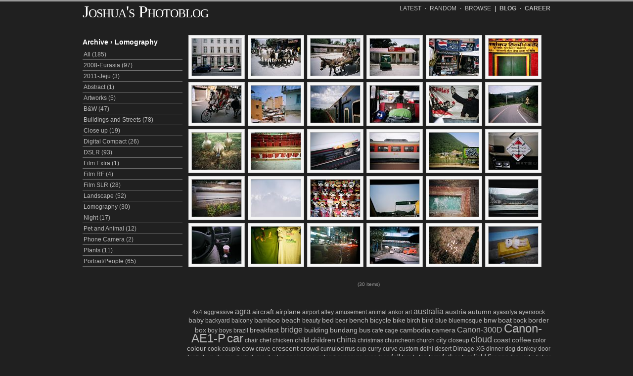

--- FILE ---
content_type: text/html; charset=utf-8
request_url: http://wayiam.com/photoblog/index.php?x=browse&category=9&pagenum=1
body_size: 102856
content:
<!DOCTYPE html
	PUBLIC "-//W3C//DTD XHTML 1.0 Transitional//EN"
	"http://www.w3.org/TR/xhtml1/DTD/xhtml1-transitional.dtd">
<html xmlns="http://www.w3.org/1999/xhtml" xml:lang="en" lang="en">
<head>
<title>Browse - Lomography - Page 1 | Joshua's Photoblog | This is Joshua's Photoblog</title>
<base href="http://wayiam.com/photoblog/" />
<meta http-equiv="Content-type" content="text/html;charset=utf-8" />
<meta name="keywords" content="Browse,archive,Lomography,Joshua's Photoblog,This is Joshua's Photoblog,blog,photography,pixelpost,theworldin35mm v2.7.1" />
<meta name="description" content="Joshua's Photoblog. This is Joshua's Photoblog" />
<meta name="copyright" content="&copy;1998-2014. All Rights Reserved." />
<meta name="author" content="Joshua Song" />
<meta name="owner" content="Joshua Song" />
<meta name="publisher" content="Joshua Song" />
<meta name="version" content="v2.7.1, v2.7.1" />


<link rel="alternate" type="application/rss+xml" title="Joshua&#039;s Photoblog - RSS Feed" href="http://wayiam.com/photoblog/index.php?x=rss" />
<link rel="shortcut icon" href="favicon.ico" />
<link rel="icon" type="image/png" href="favicon.png" />
<link rel="stylesheet" type="text/css" media="all" href="templates/theworldin35mm/css/theworldin35mm.css" charset="utf-8" />
<link rel="stylesheet" type="text/css" media="all" href="http://wayiam.com/photoblog/templates/theworldin35mm/themes/dark.css" charset="utf-8" />
<!--[if IE]><link rel="stylesheet" type="text/css" media="all" href="templates/theworldin35mm/css/theworldin35mm-ie.css" charset="utf-8" /><![endif]-->

</head>
<body>
<div id="royal-wrapper" style="width: 950px;">
	<div id="wrapper" style="width: 950px;">
		<div id="header">
			<div id="site-title"><a href="http://wayiam.com/photoblog/">Joshua's Photoblog</a></div>
			
			<div id="menu">
				<ul>
					<li><a href="http://wayiam.com/photoblog/" title="Latest Photo">Latest</a></li>
					<li>&middot;</li>
					<li><a href="http://wayiam.com/photoblog/index.php?showimage=55" title="Random Photo">Random</a></li>
					<li>&middot;</li>					
					<li><a href="http://wayiam.com/photoblog/index.php?x=browse&amp;pagenum=1" title="Browse Photo Archive">Browse</a></li>
					<li> | </li>
					<li><a href="/blog" title="Blog" target="_blank"><b>Blog</b></a></li>
					<li>&middot;</li>
					<li><a href="http://joshua.kr" title="Career" target="_blank"><b>Career</b></a></li>
				</ul>
<!--				<div id="sub-title">This is Joshua's Photoblog</div> -->
<SEARCH_FORM_TARGET><SEARCH_RESULTS>
			</div>
			
			<div class="clear"></div>
		</div>
<script type="text/javascript" src="templates/theworldin35mm/js/mootools-core-yc.js"></script>
<script type="text/javascript">
//<![CDATA[
function thumbLoaded(thumbid, thumbborderid)
{
	var fadeFx = new Fx.Tween(thumbid,
	{
		property: 'opacity',
		duration: 400,
		transition: Fx.Transitions.Expo.easeInOut
	});
	
	document.id(thumbid).store('thumbborderid', thumbborderid);
	
	document.id(thumbid).setStyle('opacity', 0);
	document.id(thumbid).setStyle('visibility', 'visible');
	
	fadeFx.start(1).chain(function()
	{
		document.id(this.element.retrieve('thumbborderid')).setStyle('background-image', 'none');
	});
};

function fadeThumb(thumbid, amount)
{
	document.id(thumbid).setStyle('opacity', amount);
}
//]]>
</script>
<div class="page-wrapper">
	<div id="browse-nav-container">
		<h4>Archive&nbsp;<span class="rsaquo">&rsaquo;</span>&nbsp;Lomography</h4>
		<ul id="categorylist"><li><a href="http://wayiam.com/photoblog/index.php?x=browse&amp;pagenum=1" title="All">All (185)</a></li><li><a href="http://wayiam.com/photoblog/index.php?x=browse&amp;category=20&amp;pagenum=1" title="2008-Eurasia">2008-Eurasia (97)</a></li><li><a href="http://wayiam.com/photoblog/index.php?x=browse&amp;category=22&amp;pagenum=1" title="2011-Jeju">2011-Jeju (3)</a></li><li><a href="http://wayiam.com/photoblog/index.php?x=browse&amp;category=16&amp;pagenum=1" title="Abstract">Abstract (1)</a></li><li><a href="http://wayiam.com/photoblog/index.php?x=browse&amp;category=19&amp;pagenum=1" title="Artworks">Artworks (5)</a></li><li><a href="http://wayiam.com/photoblog/index.php?x=browse&amp;category=12&amp;pagenum=1" title="B&amp;W">B&amp;W (47)</a></li><li><a href="http://wayiam.com/photoblog/index.php?x=browse&amp;category=14&amp;pagenum=1" title="Buildings and Streets">Buildings and Streets (78)</a></li><li><a href="http://wayiam.com/photoblog/index.php?x=browse&amp;category=15&amp;pagenum=1" title="Close up">Close up (19)</a></li><li><a href="http://wayiam.com/photoblog/index.php?x=browse&amp;category=6&amp;pagenum=1" title="Digital Compact">Digital Compact (26)</a></li><li><a href="http://wayiam.com/photoblog/index.php?x=browse&amp;category=5&amp;pagenum=1" title="DSLR">DSLR (93)</a></li><li><a href="http://wayiam.com/photoblog/index.php?x=browse&amp;category=11&amp;pagenum=1" title="Film Extra">Film Extra (1)</a></li><li><a href="http://wayiam.com/photoblog/index.php?x=browse&amp;category=10&amp;pagenum=1" title="Film RF">Film RF (4)</a></li><li><a href="http://wayiam.com/photoblog/index.php?x=browse&amp;category=8&amp;pagenum=1" title="Film SLR">Film SLR (28)</a></li><li><a href="http://wayiam.com/photoblog/index.php?x=browse&amp;category=3&amp;pagenum=1" title="Landscape">Landscape (52)</a></li><li><a href="http://wayiam.com/photoblog/index.php?x=browse&amp;category=9&amp;pagenum=1" title="Lomography">Lomography (30)</a></li><li><a href="http://wayiam.com/photoblog/index.php?x=browse&amp;category=17&amp;pagenum=1" title="Night">Night (17)</a></li><li><a href="http://wayiam.com/photoblog/index.php?x=browse&amp;category=4&amp;pagenum=1" title="Pet and Animal">Pet and Animal (12)</a></li><li><a href="http://wayiam.com/photoblog/index.php?x=browse&amp;category=7&amp;pagenum=1" title="Phone Camera">Phone Camera (2)</a></li><li><a href="http://wayiam.com/photoblog/index.php?x=browse&amp;category=18&amp;pagenum=1" title="Plants">Plants (11)</a></li><li><a href="http://wayiam.com/photoblog/index.php?x=browse&amp;category=2&amp;pagenum=1" title="Portrait/People">Portrait/People (65)</a></li></ul>
<!--
		<h4>View By Month</h4>
		<ul id="monthlist"><li><a href="http://wayiam.com/photoblog/index.php?x=browse&amp;pagenum=1">All (185)</a></li><li><a href="http://wayiam.com/photoblog/index.php?x=browse&amp;archivedate=2013-10&amp;pagenum=1" title="October, 2013">October, 2013 (2)</a></li><li><a href="http://wayiam.com/photoblog/index.php?x=browse&amp;archivedate=2012-11&amp;pagenum=1" title="November, 2012">November, 2012 (2)</a></li><li><a href="http://wayiam.com/photoblog/index.php?x=browse&amp;archivedate=2012-08&amp;pagenum=1" title="August, 2012">August, 2012 (9)</a></li><li><a href="http://wayiam.com/photoblog/index.php?x=browse&amp;archivedate=2012-02&amp;pagenum=1" title="February, 2012">February, 2012 (1)</a></li><li><a href="http://wayiam.com/photoblog/index.php?x=browse&amp;archivedate=2011-12&amp;pagenum=1" title="December, 2011">December, 2011 (1)</a></li><li><a href="http://wayiam.com/photoblog/index.php?x=browse&amp;archivedate=2011-11&amp;pagenum=1" title="November, 2011">November, 2011 (3)</a></li><li><a href="http://wayiam.com/photoblog/index.php?x=browse&amp;archivedate=2011-09&amp;pagenum=1" title="September, 2011">September, 2011 (4)</a></li><li><a href="http://wayiam.com/photoblog/index.php?x=browse&amp;archivedate=2011-08&amp;pagenum=1" title="August, 2011">August, 2011 (6)</a></li><li><a href="http://wayiam.com/photoblog/index.php?x=browse&amp;archivedate=2011-07&amp;pagenum=1" title="July, 2011">July, 2011 (5)</a></li><li><a href="http://wayiam.com/photoblog/index.php?x=browse&amp;archivedate=2011-06&amp;pagenum=1" title="June, 2011">June, 2011 (2)</a></li><li><a href="http://wayiam.com/photoblog/index.php?x=browse&amp;archivedate=2011-05&amp;pagenum=1" title="May, 2011">May, 2011 (3)</a></li><li><a href="http://wayiam.com/photoblog/index.php?x=browse&amp;archivedate=2011-04&amp;pagenum=1" title="April, 2011">April, 2011 (8)</a></li><li><a href="http://wayiam.com/photoblog/index.php?x=browse&amp;archivedate=2011-03&amp;pagenum=1" title="March, 2011">March, 2011 (7)</a></li><li><a href="http://wayiam.com/photoblog/index.php?x=browse&amp;archivedate=2011-02&amp;pagenum=1" title="February, 2011">February, 2011 (5)</a></li><li><a href="http://wayiam.com/photoblog/index.php?x=browse&amp;archivedate=2011-01&amp;pagenum=1" title="January, 2011">January, 2011 (3)</a></li><li><a href="http://wayiam.com/photoblog/index.php?x=browse&amp;archivedate=2010-09&amp;pagenum=1" title="September, 2010">September, 2010 (6)</a></li><li><a href="http://wayiam.com/photoblog/index.php?x=browse&amp;archivedate=2010-08&amp;pagenum=1" title="August, 2010">August, 2010 (8)</a></li><li><a href="http://wayiam.com/photoblog/index.php?x=browse&amp;archivedate=2010-02&amp;pagenum=1" title="February, 2010">February, 2010 (2)</a></li><li><a href="http://wayiam.com/photoblog/index.php?x=browse&amp;archivedate=2009-11&amp;pagenum=1" title="November, 2009">November, 2009 (2)</a></li><li><a href="http://wayiam.com/photoblog/index.php?x=browse&amp;archivedate=2009-08&amp;pagenum=1" title="August, 2009">August, 2009 (7)</a></li><li><a href="http://wayiam.com/photoblog/index.php?x=browse&amp;archivedate=2009-07&amp;pagenum=1" title="July, 2009">July, 2009 (5)</a></li><li><a href="http://wayiam.com/photoblog/index.php?x=browse&amp;archivedate=2009-06&amp;pagenum=1" title="June, 2009">June, 2009 (2)</a></li><li><a href="http://wayiam.com/photoblog/index.php?x=browse&amp;archivedate=2009-05&amp;pagenum=1" title="May, 2009">May, 2009 (13)</a></li><li><a href="http://wayiam.com/photoblog/index.php?x=browse&amp;archivedate=2009-04&amp;pagenum=1" title="April, 2009">April, 2009 (10)</a></li><li><a href="http://wayiam.com/photoblog/index.php?x=browse&amp;archivedate=2009-02&amp;pagenum=1" title="February, 2009">February, 2009 (4)</a></li><li><a href="http://wayiam.com/photoblog/index.php?x=browse&amp;archivedate=2008-12&amp;pagenum=1" title="December, 2008">December, 2008 (28)</a></li><li><a href="http://wayiam.com/photoblog/index.php?x=browse&amp;archivedate=2008-11&amp;pagenum=1" title="November, 2008">November, 2008 (6)</a></li><li><a href="http://wayiam.com/photoblog/index.php?x=browse&amp;archivedate=2008-10&amp;pagenum=1" title="October, 2008">October, 2008 (8)</a></li><li><a href="http://wayiam.com/photoblog/index.php?x=browse&amp;archivedate=2008-09&amp;pagenum=1" title="September, 2008">September, 2008 (6)</a></li><li><a href="http://wayiam.com/photoblog/index.php?x=browse&amp;archivedate=2008-08&amp;pagenum=1" title="August, 2008">August, 2008 (8)</a></li><li><a href="http://wayiam.com/photoblog/index.php?x=browse&amp;archivedate=2008-07&amp;pagenum=1" title="July, 2008">July, 2008 (9)</a></li></ul>
		<h4>View By Tag</h4>
		<ul id="taglist"><li><a href="http://wayiam.com/photoblog/index.php?x=browse&amp;pagenum=1">All (185)</a></li><li><a href="http://wayiam.com/photoblog/index.php?x=browse&amp;tag=2968705635&amp;pagenum=1" class="tags00">2968705635</a> </li><li><a href="http://wayiam.com/photoblog/index.php?x=browse&amp;tag=3084432801&amp;pagenum=1" class="tags00">3084432801</a> </li><li><a href="http://wayiam.com/photoblog/index.php?x=browse&amp;tag=3099762211&amp;pagenum=1" class="tags00">3099762211</a> </li><li><a href="http://wayiam.com/photoblog/index.php?x=browse&amp;tag=3100591654&amp;pagenum=1" class="tags00">3100591654</a> </li><li><a href="http://wayiam.com/photoblog/index.php?x=browse&amp;tag=3100597760&amp;pagenum=1" class="tags00">3100597760</a> </li><li><a href="http://wayiam.com/photoblog/index.php?x=browse&amp;tag=3100603880&amp;pagenum=1" class="tags00">3100603880</a> </li><li><a href="http://wayiam.com/photoblog/index.php?x=browse&amp;tag=4x4&amp;pagenum=1" class="tags00">4x4</a> </li><li><a href="http://wayiam.com/photoblog/index.php?x=browse&amp;tag=7052957489&amp;pagenum=1" class="tags00">7052957489</a> </li><li><a href="http://wayiam.com/photoblog/index.php?x=browse&amp;tag=7814635492&amp;pagenum=1" class="tags00">7814635492</a> </li><li><a href="http://wayiam.com/photoblog/index.php?x=browse&amp;tag=8216213095&amp;pagenum=1" class="tags00">8216213095</a> </li><li><a href="http://wayiam.com/photoblog/index.php?x=browse&amp;tag=aggressive&amp;pagenum=1" class="tags00">aggressive</a> </li><li><a href="http://wayiam.com/photoblog/index.php?x=browse&amp;tag=agra&amp;pagenum=1" class="tags00">agra</a> </li><li><a href="http://wayiam.com/photoblog/index.php?x=browse&amp;tag=aircraft&amp;pagenum=1" class="tags00">aircraft</a> </li><li><a href="http://wayiam.com/photoblog/index.php?x=browse&amp;tag=airplane&amp;pagenum=1" class="tags00">airplane</a> </li><li><a href="http://wayiam.com/photoblog/index.php?x=browse&amp;tag=airport&amp;pagenum=1" class="tags00">airport</a> </li><li><a href="http://wayiam.com/photoblog/index.php?x=browse&amp;tag=alley&amp;pagenum=1" class="tags00">alley</a> </li><li><a href="http://wayiam.com/photoblog/index.php?x=browse&amp;tag=amusement&amp;pagenum=1" class="tags00">amusement</a> </li><li><a href="http://wayiam.com/photoblog/index.php?x=browse&amp;tag=animal&amp;pagenum=1" class="tags00">animal</a> </li><li><a href="http://wayiam.com/photoblog/index.php?x=browse&amp;tag=ankor&amp;pagenum=1" class="tags00">ankor</a> </li><li><a href="http://wayiam.com/photoblog/index.php?x=browse&amp;tag=art&amp;pagenum=1" class="tags00">art</a> </li><li><a href="http://wayiam.com/photoblog/index.php?x=browse&amp;tag=australia&amp;pagenum=1" class="tags00">australia</a> </li><li><a href="http://wayiam.com/photoblog/index.php?x=browse&amp;tag=austria&amp;pagenum=1" class="tags00">austria</a> </li><li><a href="http://wayiam.com/photoblog/index.php?x=browse&amp;tag=autumn&amp;pagenum=1" class="tags00">autumn</a> </li><li><a href="http://wayiam.com/photoblog/index.php?x=browse&amp;tag=ayasofya&amp;pagenum=1" class="tags00">ayasofya</a> </li><li><a href="http://wayiam.com/photoblog/index.php?x=browse&amp;tag=ayersrock&amp;pagenum=1" class="tags00">ayersrock</a> </li><li><a href="http://wayiam.com/photoblog/index.php?x=browse&amp;tag=baby&amp;pagenum=1" class="tags00">baby</a> </li><li><a href="http://wayiam.com/photoblog/index.php?x=browse&amp;tag=backyard&amp;pagenum=1" class="tags00">backyard</a> </li><li><a href="http://wayiam.com/photoblog/index.php?x=browse&amp;tag=balcony&amp;pagenum=1" class="tags00">balcony</a> </li><li><a href="http://wayiam.com/photoblog/index.php?x=browse&amp;tag=bamboo&amp;pagenum=1" class="tags00">bamboo</a> </li><li><a href="http://wayiam.com/photoblog/index.php?x=browse&amp;tag=beach&amp;pagenum=1" class="tags00">beach</a> </li><li><a href="http://wayiam.com/photoblog/index.php?x=browse&amp;tag=beauty&amp;pagenum=1" class="tags00">beauty</a> </li><li><a href="http://wayiam.com/photoblog/index.php?x=browse&amp;tag=bed&amp;pagenum=1" class="tags00">bed</a> </li><li><a href="http://wayiam.com/photoblog/index.php?x=browse&amp;tag=beer&amp;pagenum=1" class="tags00">beer</a> </li><li><a href="http://wayiam.com/photoblog/index.php?x=browse&amp;tag=bench&amp;pagenum=1" class="tags00">bench</a> </li><li><a href="http://wayiam.com/photoblog/index.php?x=browse&amp;tag=bicycle&amp;pagenum=1" class="tags00">bicycle</a> </li><li><a href="http://wayiam.com/photoblog/index.php?x=browse&amp;tag=bike&amp;pagenum=1" class="tags00">bike</a> </li><li><a href="http://wayiam.com/photoblog/index.php?x=browse&amp;tag=birch&amp;pagenum=1" class="tags00">birch</a> </li><li><a href="http://wayiam.com/photoblog/index.php?x=browse&amp;tag=bird&amp;pagenum=1" class="tags00">bird</a> </li><li><a href="http://wayiam.com/photoblog/index.php?x=browse&amp;tag=blue&amp;pagenum=1" class="tags00">blue</a> </li><li><a href="http://wayiam.com/photoblog/index.php?x=browse&amp;tag=bluemosque&amp;pagenum=1" class="tags00">bluemosque</a> </li><li><a href="http://wayiam.com/photoblog/index.php?x=browse&amp;tag=bnw&amp;pagenum=1" class="tags00">bnw</a> </li><li><a href="http://wayiam.com/photoblog/index.php?x=browse&amp;tag=boat&amp;pagenum=1" class="tags00">boat</a> </li><li><a href="http://wayiam.com/photoblog/index.php?x=browse&amp;tag=book&amp;pagenum=1" class="tags00">book</a> </li><li><a href="http://wayiam.com/photoblog/index.php?x=browse&amp;tag=border&amp;pagenum=1" class="tags00">border</a> </li><li><a href="http://wayiam.com/photoblog/index.php?x=browse&amp;tag=box&amp;pagenum=1" class="tags00">box</a> </li><li><a href="http://wayiam.com/photoblog/index.php?x=browse&amp;tag=boy&amp;pagenum=1" class="tags00">boy</a> </li><li><a href="http://wayiam.com/photoblog/index.php?x=browse&amp;tag=boys&amp;pagenum=1" class="tags00">boys</a> </li><li><a href="http://wayiam.com/photoblog/index.php?x=browse&amp;tag=brazil&amp;pagenum=1" class="tags00">brazil</a> </li><li><a href="http://wayiam.com/photoblog/index.php?x=browse&amp;tag=breakfast&amp;pagenum=1" class="tags00">breakfast</a> </li><li><a href="http://wayiam.com/photoblog/index.php?x=browse&amp;tag=bridge&amp;pagenum=1" class="tags00">bridge</a> </li><li><a href="http://wayiam.com/photoblog/index.php?x=browse&amp;tag=building&amp;pagenum=1" class="tags00">building</a> </li><li><a href="http://wayiam.com/photoblog/index.php?x=browse&amp;tag=bundang&amp;pagenum=1" class="tags00">bundang</a> </li><li><a href="http://wayiam.com/photoblog/index.php?x=browse&amp;tag=bus&amp;pagenum=1" class="tags00">bus</a> </li><li><a href="http://wayiam.com/photoblog/index.php?x=browse&amp;tag=cafe&amp;pagenum=1" class="tags00">cafe</a> </li><li><a href="http://wayiam.com/photoblog/index.php?x=browse&amp;tag=cage&amp;pagenum=1" class="tags00">cage</a> </li><li><a href="http://wayiam.com/photoblog/index.php?x=browse&amp;tag=cambodia&amp;pagenum=1" class="tags00">cambodia</a> </li><li><a href="http://wayiam.com/photoblog/index.php?x=browse&amp;tag=camera&amp;pagenum=1" class="tags00">camera</a> </li><li><a href="http://wayiam.com/photoblog/index.php?x=browse&amp;tag=Canon-300D&amp;pagenum=1" class="tags00">Canon-300D</a> </li><li><a href="http://wayiam.com/photoblog/index.php?x=browse&amp;tag=Canon-AE1-P&amp;pagenum=1" class="tags00">Canon-AE1-P</a> </li><li><a href="http://wayiam.com/photoblog/index.php?x=browse&amp;tag=car&amp;pagenum=1" class="tags00">car</a> </li><li><a href="http://wayiam.com/photoblog/index.php?x=browse&amp;tag=chair&amp;pagenum=1" class="tags00">chair</a> </li><li><a href="http://wayiam.com/photoblog/index.php?x=browse&amp;tag=chef&amp;pagenum=1" class="tags00">chef</a> </li><li><a href="http://wayiam.com/photoblog/index.php?x=browse&amp;tag=chicken&amp;pagenum=1" class="tags00">chicken</a> </li><li><a href="http://wayiam.com/photoblog/index.php?x=browse&amp;tag=child&amp;pagenum=1" class="tags00">child</a> </li><li><a href="http://wayiam.com/photoblog/index.php?x=browse&amp;tag=children&amp;pagenum=1" class="tags00">children</a> </li><li><a href="http://wayiam.com/photoblog/index.php?x=browse&amp;tag=china&amp;pagenum=1" class="tags00">china</a> </li><li><a href="http://wayiam.com/photoblog/index.php?x=browse&amp;tag=christmas&amp;pagenum=1" class="tags00">christmas</a> </li><li><a href="http://wayiam.com/photoblog/index.php?x=browse&amp;tag=chuncheon&amp;pagenum=1" class="tags00">chuncheon</a> </li><li><a href="http://wayiam.com/photoblog/index.php?x=browse&amp;tag=church&amp;pagenum=1" class="tags00">church</a> </li><li><a href="http://wayiam.com/photoblog/index.php?x=browse&amp;tag=city&amp;pagenum=1" class="tags00">city</a> </li><li><a href="http://wayiam.com/photoblog/index.php?x=browse&amp;tag=closeup&amp;pagenum=1" class="tags00">closeup</a> </li><li><a href="http://wayiam.com/photoblog/index.php?x=browse&amp;tag=cloud&amp;pagenum=1" class="tags00">cloud</a> </li><li><a href="http://wayiam.com/photoblog/index.php?x=browse&amp;tag=coast&amp;pagenum=1" class="tags00">coast</a> </li><li><a href="http://wayiam.com/photoblog/index.php?x=browse&amp;tag=coffee&amp;pagenum=1" class="tags00">coffee</a> </li><li><a href="http://wayiam.com/photoblog/index.php?x=browse&amp;tag=color&amp;pagenum=1" class="tags00">color</a> </li><li><a href="http://wayiam.com/photoblog/index.php?x=browse&amp;tag=colour&amp;pagenum=1" class="tags00">colour</a> </li><li><a href="http://wayiam.com/photoblog/index.php?x=browse&amp;tag=cook&amp;pagenum=1" class="tags00">cook</a> </li><li><a href="http://wayiam.com/photoblog/index.php?x=browse&amp;tag=couple&amp;pagenum=1" class="tags00">couple</a> </li><li><a href="http://wayiam.com/photoblog/index.php?x=browse&amp;tag=cow&amp;pagenum=1" class="tags00">cow</a> </li><li><a href="http://wayiam.com/photoblog/index.php?x=browse&amp;tag=crave&amp;pagenum=1" class="tags00">crave</a> </li><li><a href="http://wayiam.com/photoblog/index.php?x=browse&amp;tag=crescent&amp;pagenum=1" class="tags00">crescent</a> </li><li><a href="http://wayiam.com/photoblog/index.php?x=browse&amp;tag=crowd&amp;pagenum=1" class="tags00">crowd</a> </li><li><a href="http://wayiam.com/photoblog/index.php?x=browse&amp;tag=cumulocirrus&amp;pagenum=1" class="tags00">cumulocirrus</a> </li><li><a href="http://wayiam.com/photoblog/index.php?x=browse&amp;tag=cup&amp;pagenum=1" class="tags00">cup</a> </li><li><a href="http://wayiam.com/photoblog/index.php?x=browse&amp;tag=curry&amp;pagenum=1" class="tags00">curry</a> </li><li><a href="http://wayiam.com/photoblog/index.php?x=browse&amp;tag=curve&amp;pagenum=1" class="tags00">curve</a> </li><li><a href="http://wayiam.com/photoblog/index.php?x=browse&amp;tag=custom&amp;pagenum=1" class="tags00">custom</a> </li><li><a href="http://wayiam.com/photoblog/index.php?x=browse&amp;tag=delhi&amp;pagenum=1" class="tags00">delhi</a> </li><li><a href="http://wayiam.com/photoblog/index.php?x=browse&amp;tag=desert&amp;pagenum=1" class="tags00">desert</a> </li><li><a href="http://wayiam.com/photoblog/index.php?x=browse&amp;tag=Dimage-XG&amp;pagenum=1" class="tags00">Dimage-XG</a> </li><li><a href="http://wayiam.com/photoblog/index.php?x=browse&amp;tag=dinner&amp;pagenum=1" class="tags00">dinner</a> </li><li><a href="http://wayiam.com/photoblog/index.php?x=browse&amp;tag=dog&amp;pagenum=1" class="tags00">dog</a> </li><li><a href="http://wayiam.com/photoblog/index.php?x=browse&amp;tag=donkey&amp;pagenum=1" class="tags00">donkey</a> </li><li><a href="http://wayiam.com/photoblog/index.php?x=browse&amp;tag=door&amp;pagenum=1" class="tags00">door</a> </li><li><a href="http://wayiam.com/photoblog/index.php?x=browse&amp;tag=drink&amp;pagenum=1" class="tags00">drink</a> </li><li><a href="http://wayiam.com/photoblog/index.php?x=browse&amp;tag=drive&amp;pagenum=1" class="tags00">drive</a> </li><li><a href="http://wayiam.com/photoblog/index.php?x=browse&amp;tag=driving&amp;pagenum=1" class="tags00">driving</a> </li><li><a href="http://wayiam.com/photoblog/index.php?x=browse&amp;tag=duck&amp;pagenum=1" class="tags00">duck</a> </li><li><a href="http://wayiam.com/photoblog/index.php?x=browse&amp;tag=dumo&amp;pagenum=1" class="tags00">dumo</a> </li><li><a href="http://wayiam.com/photoblog/index.php?x=browse&amp;tag=dunkin&amp;pagenum=1" class="tags00">dunkin</a> </li><li><a href="http://wayiam.com/photoblog/index.php?x=browse&amp;tag=engineer&amp;pagenum=1" class="tags00">engineer</a> </li><li><a href="http://wayiam.com/photoblog/index.php?x=browse&amp;tag=everland&amp;pagenum=1" class="tags00">everland</a> </li><li><a href="http://wayiam.com/photoblog/index.php?x=browse&amp;tag=exposure&amp;pagenum=1" class="tags00">exposure</a> </li><li><a href="http://wayiam.com/photoblog/index.php?x=browse&amp;tag=eyes&amp;pagenum=1" class="tags00">eyes</a> </li><li><a href="http://wayiam.com/photoblog/index.php?x=browse&amp;tag=face&amp;pagenum=1" class="tags00">face</a> </li><li><a href="http://wayiam.com/photoblog/index.php?x=browse&amp;tag=fall&amp;pagenum=1" class="tags00">fall</a> </li><li><a href="http://wayiam.com/photoblog/index.php?x=browse&amp;tag=family&amp;pagenum=1" class="tags00">family</a> </li><li><a href="http://wayiam.com/photoblog/index.php?x=browse&amp;tag=fan&amp;pagenum=1" class="tags00">fan</a> </li><li><a href="http://wayiam.com/photoblog/index.php?x=browse&amp;tag=farm&amp;pagenum=1" class="tags00">farm</a> </li><li><a href="http://wayiam.com/photoblog/index.php?x=browse&amp;tag=father&amp;pagenum=1" class="tags00">father</a> </li><li><a href="http://wayiam.com/photoblog/index.php?x=browse&amp;tag=feet&amp;pagenum=1" class="tags00">feet</a> </li><li><a href="http://wayiam.com/photoblog/index.php?x=browse&amp;tag=field&amp;pagenum=1" class="tags00">field</a> </li><li><a href="http://wayiam.com/photoblog/index.php?x=browse&amp;tag=firenze&amp;pagenum=1" class="tags00">firenze</a> </li><li><a href="http://wayiam.com/photoblog/index.php?x=browse&amp;tag=fireworks&amp;pagenum=1" class="tags00">fireworks</a> </li><li><a href="http://wayiam.com/photoblog/index.php?x=browse&amp;tag=fisher&amp;pagenum=1" class="tags00">fisher</a> </li><li><a href="http://wayiam.com/photoblog/index.php?x=browse&amp;tag=fishing&amp;pagenum=1" class="tags00">fishing</a> </li><li><a href="http://wayiam.com/photoblog/index.php?x=browse&amp;tag=flag&amp;pagenum=1" class="tags00">flag</a> </li><li><a href="http://wayiam.com/photoblog/index.php?x=browse&amp;tag=flinders&amp;pagenum=1" class="tags00">flinders</a> </li><li><a href="http://wayiam.com/photoblog/index.php?x=browse&amp;tag=flower&amp;pagenum=1" class="tags00">flower</a> </li><li><a href="http://wayiam.com/photoblog/index.php?x=browse&amp;tag=fly&amp;pagenum=1" class="tags00">fly</a> </li><li><a href="http://wayiam.com/photoblog/index.php?x=browse&amp;tag=flying&amp;pagenum=1" class="tags00">flying</a> </li><li><a href="http://wayiam.com/photoblog/index.php?x=browse&amp;tag=focus&amp;pagenum=1" class="tags00">focus</a> </li><li><a href="http://wayiam.com/photoblog/index.php?x=browse&amp;tag=fog&amp;pagenum=1" class="tags00">fog</a> </li><li><a href="http://wayiam.com/photoblog/index.php?x=browse&amp;tag=food&amp;pagenum=1" class="tags00">food</a> </li><li><a href="http://wayiam.com/photoblog/index.php?x=browse&amp;tag=football&amp;pagenum=1" class="tags00">football</a> </li><li><a href="http://wayiam.com/photoblog/index.php?x=browse&amp;tag=forest&amp;pagenum=1" class="tags00">forest</a> </li><li><a href="http://wayiam.com/photoblog/index.php?x=browse&amp;tag=france&amp;pagenum=1" class="tags00">france</a> </li><li><a href="http://wayiam.com/photoblog/index.php?x=browse&amp;tag=friend&amp;pagenum=1" class="tags00">friend</a> </li><li><a href="http://wayiam.com/photoblog/index.php?x=browse&amp;tag=fruit&amp;pagenum=1" class="tags00">fruit</a> </li><li><a href="http://wayiam.com/photoblog/index.php?x=browse&amp;tag=galata&amp;pagenum=1" class="tags00">galata</a> </li><li><a href="http://wayiam.com/photoblog/index.php?x=browse&amp;tag=ganes&amp;pagenum=1" class="tags00">ganes</a> </li><li><a href="http://wayiam.com/photoblog/index.php?x=browse&amp;tag=ganga&amp;pagenum=1" class="tags00">ganga</a> </li><li><a href="http://wayiam.com/photoblog/index.php?x=browse&amp;tag=gateway&amp;pagenum=1" class="tags00">gateway</a> </li><li><a href="http://wayiam.com/photoblog/index.php?x=browse&amp;tag=germany&amp;pagenum=1" class="tags00">germany</a> </li><li><a href="http://wayiam.com/photoblog/index.php?x=browse&amp;tag=gift&amp;pagenum=1" class="tags00">gift</a> </li><li><a href="http://wayiam.com/photoblog/index.php?x=browse&amp;tag=gilgit&amp;pagenum=1" class="tags00">gilgit</a> </li><li><a href="http://wayiam.com/photoblog/index.php?x=browse&amp;tag=girl&amp;pagenum=1" class="tags00">girl</a> </li><li><a href="http://wayiam.com/photoblog/index.php?x=browse&amp;tag=girls&amp;pagenum=1" class="tags00">girls</a> </li><li><a href="http://wayiam.com/photoblog/index.php?x=browse&amp;tag=glass&amp;pagenum=1" class="tags00">glass</a> </li><li><a href="http://wayiam.com/photoblog/index.php?x=browse&amp;tag=goose&amp;pagenum=1" class="tags00">goose</a> </li><li><a href="http://wayiam.com/photoblog/index.php?x=browse&amp;tag=grandma&amp;pagenum=1" class="tags00">grandma</a> </li><li><a href="http://wayiam.com/photoblog/index.php?x=browse&amp;tag=grass&amp;pagenum=1" class="tags00">grass</a> </li><li><a href="http://wayiam.com/photoblog/index.php?x=browse&amp;tag=great&amp;pagenum=1" class="tags00">great</a> </li><li><a href="http://wayiam.com/photoblog/index.php?x=browse&amp;tag=green&amp;pagenum=1" class="tags00">green</a> </li><li><a href="http://wayiam.com/photoblog/index.php?x=browse&amp;tag=grey&amp;pagenum=1" class="tags00">grey</a> </li><li><a href="http://wayiam.com/photoblog/index.php?x=browse&amp;tag=han&amp;pagenum=1" class="tags00">han</a> </li><li><a href="http://wayiam.com/photoblog/index.php?x=browse&amp;tag=hand&amp;pagenum=1" class="tags00">hand</a> </li><li><a href="http://wayiam.com/photoblog/index.php?x=browse&amp;tag=handshake&amp;pagenum=1" class="tags00">handshake</a> </li><li><a href="http://wayiam.com/photoblog/index.php?x=browse&amp;tag=hanoi&amp;pagenum=1" class="tags00">hanoi</a> </li><li><a href="http://wayiam.com/photoblog/index.php?x=browse&amp;tag=hanriver&amp;pagenum=1" class="tags00">hanriver</a> </li><li><a href="http://wayiam.com/photoblog/index.php?x=browse&amp;tag=highway&amp;pagenum=1" class="tags00">highway</a> </li><li><a href="http://wayiam.com/photoblog/index.php?x=browse&amp;tag=hindustan&amp;pagenum=1" class="tags00">hindustan</a> </li><li><a href="http://wayiam.com/photoblog/index.php?x=browse&amp;tag=homeless&amp;pagenum=1" class="tags00">homeless</a> </li><li><a href="http://wayiam.com/photoblog/index.php?x=browse&amp;tag=hospital&amp;pagenum=1" class="tags00">hospital</a> </li><li><a href="http://wayiam.com/photoblog/index.php?x=browse&amp;tag=house&amp;pagenum=1" class="tags00">house</a> </li><li><a href="http://wayiam.com/photoblog/index.php?x=browse&amp;tag=housing&amp;pagenum=1" class="tags00">housing</a> </li><li><a href="http://wayiam.com/photoblog/index.php?x=browse&amp;tag=hunza&amp;pagenum=1" class="tags00">hunza</a> </li><li><a href="http://wayiam.com/photoblog/index.php?x=browse&amp;tag=hyundai&amp;pagenum=1" class="tags00">hyundai</a> </li><li><a href="http://wayiam.com/photoblog/index.php?x=browse&amp;tag=icu&amp;pagenum=1" class="tags00">icu</a> </li><li><a href="http://wayiam.com/photoblog/index.php?x=browse&amp;tag=incline&amp;pagenum=1" class="tags00">incline</a> </li><li><a href="http://wayiam.com/photoblog/index.php?x=browse&amp;tag=india&amp;pagenum=1" class="tags00">india</a> </li><li><a href="http://wayiam.com/photoblog/index.php?x=browse&amp;tag=instanbul&amp;pagenum=1" class="tags00">instanbul</a> </li><li><a href="http://wayiam.com/photoblog/index.php?x=browse&amp;tag=iran&amp;pagenum=1" class="tags00">iran</a> </li><li><a href="http://wayiam.com/photoblog/index.php?x=browse&amp;tag=istanbul&amp;pagenum=1" class="tags00">istanbul</a> </li><li><a href="http://wayiam.com/photoblog/index.php?x=browse&amp;tag=italia&amp;pagenum=1" class="tags00">italia</a> </li><li><a href="http://wayiam.com/photoblog/index.php?x=browse&amp;tag=italy&amp;pagenum=1" class="tags00">italy</a> </li><li><a href="http://wayiam.com/photoblog/index.php?x=browse&amp;tag=jam&amp;pagenum=1" class="tags00">jam</a> </li><li><a href="http://wayiam.com/photoblog/index.php?x=browse&amp;tag=jangdok&amp;pagenum=1" class="tags00">jangdok</a> </li><li><a href="http://wayiam.com/photoblog/index.php?x=browse&amp;tag=jeju&amp;pagenum=1" class="tags00">jeju</a> </li><li><a href="http://wayiam.com/photoblog/index.php?x=browse&amp;tag=jinan&amp;pagenum=1" class="tags00">jinan</a> </li><li><a href="http://wayiam.com/photoblog/index.php?x=browse&amp;tag=jindo&amp;pagenum=1" class="tags00">jindo</a> </li><li><a href="http://wayiam.com/photoblog/index.php?x=browse&amp;tag=joowang&amp;pagenum=1" class="tags00">joowang</a> </li><li><a href="http://wayiam.com/photoblog/index.php?x=browse&amp;tag=jump&amp;pagenum=1" class="tags00">jump</a> </li><li><a href="http://wayiam.com/photoblog/index.php?x=browse&amp;tag=jusanji&amp;pagenum=1" class="tags00">jusanji</a> </li><li><a href="http://wayiam.com/photoblog/index.php?x=browse&amp;tag=justmarried&amp;pagenum=1" class="tags00">justmarried</a> </li><li><a href="http://wayiam.com/photoblog/index.php?x=browse&amp;tag=juwang&amp;pagenum=1" class="tags00">juwang</a> </li><li><a href="http://wayiam.com/photoblog/index.php?x=browse&amp;tag=kangchon&amp;pagenum=1" class="tags00">kangchon</a> </li><li><a href="http://wayiam.com/photoblog/index.php?x=browse&amp;tag=karakoram&amp;pagenum=1" class="tags00">karakoram</a> </li><li><a href="http://wayiam.com/photoblog/index.php?x=browse&amp;tag=karimabad&amp;pagenum=1" class="tags00">karimabad</a> </li><li><a href="http://wayiam.com/photoblog/index.php?x=browse&amp;tag=kid&amp;pagenum=1" class="tags00">kid</a> </li><li><a href="http://wayiam.com/photoblog/index.php?x=browse&amp;tag=kids&amp;pagenum=1" class="tags00">kids</a> </li><li><a href="http://wayiam.com/photoblog/index.php?x=browse&amp;tag=kiss&amp;pagenum=1" class="tags00">kiss</a> </li><li><a href="http://wayiam.com/photoblog/index.php?x=browse&amp;tag=kitchen&amp;pagenum=1" class="tags00">kitchen</a> </li><li><a href="http://wayiam.com/photoblog/index.php?x=browse&amp;tag=Kodak-V570&amp;pagenum=1" class="tags00">Kodak-V570</a> </li><li><a href="http://wayiam.com/photoblog/index.php?x=browse&amp;tag=kolkata&amp;pagenum=1" class="tags00">kolkata</a> </li><li><a href="http://wayiam.com/photoblog/index.php?x=browse&amp;tag=korea&amp;pagenum=1" class="tags00">korea</a> </li><li><a href="http://wayiam.com/photoblog/index.php?x=browse&amp;tag=lake&amp;pagenum=1" class="tags00">lake</a> </li><li><a href="http://wayiam.com/photoblog/index.php?x=browse&amp;tag=laundry&amp;pagenum=1" class="tags00">laundry</a> </li><li><a href="http://wayiam.com/photoblog/index.php?x=browse&amp;tag=leaf&amp;pagenum=1" class="tags00">leaf</a> </li><li><a href="http://wayiam.com/photoblog/index.php?x=browse&amp;tag=leg&amp;pagenum=1" class="tags00">leg</a> </li><li><a href="http://wayiam.com/photoblog/index.php?x=browse&amp;tag=life&amp;pagenum=1" class="tags00">life</a> </li><li><a href="http://wayiam.com/photoblog/index.php?x=browse&amp;tag=light&amp;pagenum=1" class="tags00">light</a> </li><li><a href="http://wayiam.com/photoblog/index.php?x=browse&amp;tag=lighthouse&amp;pagenum=1" class="tags00">lighthouse</a> </li><li><a href="http://wayiam.com/photoblog/index.php?x=browse&amp;tag=lighting&amp;pagenum=1" class="tags00">lighting</a> </li><li><a href="http://wayiam.com/photoblog/index.php?x=browse&amp;tag=living&amp;pagenum=1" class="tags00">living</a> </li><li><a href="http://wayiam.com/photoblog/index.php?x=browse&amp;tag=Lomo&amp;pagenum=1" class="tags00">Lomo</a> </li><li><a href="http://wayiam.com/photoblog/index.php?x=browse&amp;tag=lomoshop&amp;pagenum=1" class="tags00">lomoshop</a> </li><li><a href="http://wayiam.com/photoblog/index.php?x=browse&amp;tag=lookout&amp;pagenum=1" class="tags00">lookout</a> </li><li><a href="http://wayiam.com/photoblog/index.php?x=browse&amp;tag=mai&amp;pagenum=1" class="tags00">mai</a> </li><li><a href="http://wayiam.com/photoblog/index.php?x=browse&amp;tag=man&amp;pagenum=1" class="tags00">man</a> </li><li><a href="http://wayiam.com/photoblog/index.php?x=browse&amp;tag=mao&amp;pagenum=1" class="tags00">mao</a> </li><li><a href="http://wayiam.com/photoblog/index.php?x=browse&amp;tag=market&amp;pagenum=1" class="tags00">market</a> </li><li><a href="http://wayiam.com/photoblog/index.php?x=browse&amp;tag=married&amp;pagenum=1" class="tags00">married</a> </li><li><a href="http://wayiam.com/photoblog/index.php?x=browse&amp;tag=melbourne&amp;pagenum=1" class="tags00">melbourne</a> </li><li><a href="http://wayiam.com/photoblog/index.php?x=browse&amp;tag=men&amp;pagenum=1" class="tags00">men</a> </li><li><a href="http://wayiam.com/photoblog/index.php?x=browse&amp;tag=mist&amp;pagenum=1" class="tags00">mist</a> </li><li><a href="http://wayiam.com/photoblog/index.php?x=browse&amp;tag=misty&amp;pagenum=1" class="tags00">misty</a> </li><li><a href="http://wayiam.com/photoblog/index.php?x=browse&amp;tag=moon&amp;pagenum=1" class="tags00">moon</a> </li><li><a href="http://wayiam.com/photoblog/index.php?x=browse&amp;tag=morning&amp;pagenum=1" class="tags00">morning</a> </li><li><a href="http://wayiam.com/photoblog/index.php?x=browse&amp;tag=mosque&amp;pagenum=1" class="tags00">mosque</a> </li><li><a href="http://wayiam.com/photoblog/index.php?x=browse&amp;tag=motion&amp;pagenum=1" class="tags00">motion</a> </li><li><a href="http://wayiam.com/photoblog/index.php?x=browse&amp;tag=motorcycle&amp;pagenum=1" class="tags00">motorcycle</a> </li><li><a href="http://wayiam.com/photoblog/index.php?x=browse&amp;tag=moundtain&amp;pagenum=1" class="tags00">moundtain</a> </li><li><a href="http://wayiam.com/photoblog/index.php?x=browse&amp;tag=mountain&amp;pagenum=1" class="tags00">mountain</a> </li><li><a href="http://wayiam.com/photoblog/index.php?x=browse&amp;tag=mugungwha&amp;pagenum=1" class="tags00">mugungwha</a> </li><li><a href="http://wayiam.com/photoblog/index.php?x=browse&amp;tag=multiple&amp;pagenum=1" class="tags00">multiple</a> </li><li><a href="http://wayiam.com/photoblog/index.php?x=browse&amp;tag=mum&amp;pagenum=1" class="tags00">mum</a> </li><li><a href="http://wayiam.com/photoblog/index.php?x=browse&amp;tag=munich&amp;pagenum=1" class="tags00">munich</a> </li><li><a href="http://wayiam.com/photoblog/index.php?x=browse&amp;tag=n1&amp;pagenum=1" class="tags00">n1</a> </li><li><a href="http://wayiam.com/photoblog/index.php?x=browse&amp;tag=namdaemun&amp;pagenum=1" class="tags00">namdaemun</a> </li><li><a href="http://wayiam.com/photoblog/index.php?x=browse&amp;tag=natco&amp;pagenum=1" class="tags00">natco</a> </li><li><a href="http://wayiam.com/photoblog/index.php?x=browse&amp;tag=night&amp;pagenum=1" class="tags00">night</a> </li><li><a href="http://wayiam.com/photoblog/index.php?x=browse&amp;tag=Nikon-D80&amp;pagenum=1" class="tags00">Nikon-D80</a> </li><li><a href="http://wayiam.com/photoblog/index.php?x=browse&amp;tag=Nikon-FM2&amp;pagenum=1" class="tags00">Nikon-FM2</a> </li><li><a href="http://wayiam.com/photoblog/index.php?x=browse&amp;tag=noise&amp;pagenum=1" class="tags00">noise</a> </li><li><a href="http://wayiam.com/photoblog/index.php?x=browse&amp;tag=ocean&amp;pagenum=1" class="tags00">ocean</a> </li><li><a href="http://wayiam.com/photoblog/index.php?x=browse&amp;tag=office&amp;pagenum=1" class="tags00">office</a> </li><li><a href="http://wayiam.com/photoblog/index.php?x=browse&amp;tag=oldman&amp;pagenum=1" class="tags00">oldman</a> </li><li><a href="http://wayiam.com/photoblog/index.php?x=browse&amp;tag=operahouse&amp;pagenum=1" class="tags00">operahouse</a> </li><li><a href="http://wayiam.com/photoblog/index.php?x=browse&amp;tag=paint&amp;pagenum=1" class="tags00">paint</a> </li><li><a href="http://wayiam.com/photoblog/index.php?x=browse&amp;tag=painting&amp;pagenum=1" class="tags00">painting</a> </li><li><a href="http://wayiam.com/photoblog/index.php?x=browse&amp;tag=pakistan&amp;pagenum=1" class="tags00">pakistan</a> </li><li><a href="http://wayiam.com/photoblog/index.php?x=browse&amp;tag=Panasonic-FX38&amp;pagenum=1" class="tags00">Panasonic-FX38</a> </li><li><a href="http://wayiam.com/photoblog/index.php?x=browse&amp;tag=panning&amp;pagenum=1" class="tags00">panning</a> </li><li><a href="http://wayiam.com/photoblog/index.php?x=browse&amp;tag=panorama&amp;pagenum=1" class="tags00">panorama</a> </li><li><a href="http://wayiam.com/photoblog/index.php?x=browse&amp;tag=paris&amp;pagenum=1" class="tags00">paris</a> </li><li><a href="http://wayiam.com/photoblog/index.php?x=browse&amp;tag=park&amp;pagenum=1" class="tags00">park</a> </li><li><a href="http://wayiam.com/photoblog/index.php?x=browse&amp;tag=parking&amp;pagenum=1" class="tags00">parking</a> </li><li><a href="http://wayiam.com/photoblog/index.php?x=browse&amp;tag=party&amp;pagenum=1" class="tags00">party</a> </li><li><a href="http://wayiam.com/photoblog/index.php?x=browse&amp;tag=passionate&amp;pagenum=1" class="tags00">passionate</a> </li><li><a href="http://wayiam.com/photoblog/index.php?x=browse&amp;tag=passu&amp;pagenum=1" class="tags00">passu</a> </li><li><a href="http://wayiam.com/photoblog/index.php?x=browse&amp;tag=patriot&amp;pagenum=1" class="tags00">patriot</a> </li><li><a href="http://wayiam.com/photoblog/index.php?x=browse&amp;tag=people&amp;pagenum=1" class="tags00">people</a> </li><li><a href="http://wayiam.com/photoblog/index.php?x=browse&amp;tag=pepsi&amp;pagenum=1" class="tags00">pepsi</a> </li><li><a href="http://wayiam.com/photoblog/index.php?x=browse&amp;tag=pet&amp;pagenum=1" class="tags00">pet</a> </li><li><a href="http://wayiam.com/photoblog/index.php?x=browse&amp;tag=pierce&amp;pagenum=1" class="tags00">pierce</a> </li><li><a href="http://wayiam.com/photoblog/index.php?x=browse&amp;tag=pigeon&amp;pagenum=1" class="tags00">pigeon</a> </li><li><a href="http://wayiam.com/photoblog/index.php?x=browse&amp;tag=platform&amp;pagenum=1" class="tags00">platform</a> </li><li><a href="http://wayiam.com/photoblog/index.php?x=browse&amp;tag=police&amp;pagenum=1" class="tags00">police</a> </li><li><a href="http://wayiam.com/photoblog/index.php?x=browse&amp;tag=pond&amp;pagenum=1" class="tags00">pond</a> </li><li><a href="http://wayiam.com/photoblog/index.php?x=browse&amp;tag=portrait&amp;pagenum=1" class="tags00">portrait</a> </li><li><a href="http://wayiam.com/photoblog/index.php?x=browse&amp;tag=post&amp;pagenum=1" class="tags00">post</a> </li><li><a href="http://wayiam.com/photoblog/index.php?x=browse&amp;tag=protest&amp;pagenum=1" class="tags00">protest</a> </li><li><a href="http://wayiam.com/photoblog/index.php?x=browse&amp;tag=pyongyang&amp;pagenum=1" class="tags00">pyongyang</a> </li><li><a href="http://wayiam.com/photoblog/index.php?x=browse&amp;tag=queta&amp;pagenum=1" class="tags00">queta</a> </li><li><a href="http://wayiam.com/photoblog/index.php?x=browse&amp;tag=quetta&amp;pagenum=1" class="tags00">quetta</a> </li><li><a href="http://wayiam.com/photoblog/index.php?x=browse&amp;tag=railway&amp;pagenum=1" class="tags00">railway</a> </li><li><a href="http://wayiam.com/photoblog/index.php?x=browse&amp;tag=rain&amp;pagenum=1" class="tags00">rain</a> </li><li><a href="http://wayiam.com/photoblog/index.php?x=browse&amp;tag=red&amp;pagenum=1" class="tags00">red</a> </li><li><a href="http://wayiam.com/photoblog/index.php?x=browse&amp;tag=reflection&amp;pagenum=1" class="tags00">reflection</a> </li><li><a href="http://wayiam.com/photoblog/index.php?x=browse&amp;tag=restaurant&amp;pagenum=1" class="tags00">restaurant</a> </li><li><a href="http://wayiam.com/photoblog/index.php?x=browse&amp;tag=rickshaw&amp;pagenum=1" class="tags00">rickshaw</a> </li><li><a href="http://wayiam.com/photoblog/index.php?x=browse&amp;tag=ride&amp;pagenum=1" class="tags00">ride</a> </li><li><a href="http://wayiam.com/photoblog/index.php?x=browse&amp;tag=ring&amp;pagenum=1" class="tags00">ring</a> </li><li><a href="http://wayiam.com/photoblog/index.php?x=browse&amp;tag=river&amp;pagenum=1" class="tags00">river</a> </li><li><a href="http://wayiam.com/photoblog/index.php?x=browse&amp;tag=road&amp;pagenum=1" class="tags00">road</a> </li><li><a href="http://wayiam.com/photoblog/index.php?x=browse&amp;tag=rock&amp;pagenum=1" class="tags00">rock</a> </li><li><a href="http://wayiam.com/photoblog/index.php?x=browse&amp;tag=roof&amp;pagenum=1" class="tags00">roof</a> </li><li><a href="http://wayiam.com/photoblog/index.php?x=browse&amp;tag=room&amp;pagenum=1" class="tags00">room</a> </li><li><a href="http://wayiam.com/photoblog/index.php?x=browse&amp;tag=saigon&amp;pagenum=1" class="tags00">saigon</a> </li><li><a href="http://wayiam.com/photoblog/index.php?x=browse&amp;tag=sail&amp;pagenum=1" class="tags00">sail</a> </li><li><a href="http://wayiam.com/photoblog/index.php?x=browse&amp;tag=school&amp;pagenum=1" class="tags00">school</a> </li><li><a href="http://wayiam.com/photoblog/index.php?x=browse&amp;tag=sea&amp;pagenum=1" class="tags00">sea</a> </li><li><a href="http://wayiam.com/photoblog/index.php?x=browse&amp;tag=seafood&amp;pagenum=1" class="tags00">seafood</a> </li><li><a href="http://wayiam.com/photoblog/index.php?x=browse&amp;tag=seoul&amp;pagenum=1" class="tags00">seoul</a> </li><li><a href="http://wayiam.com/photoblog/index.php?x=browse&amp;tag=seoultower&amp;pagenum=1" class="tags00">seoultower</a> </li><li><a href="http://wayiam.com/photoblog/index.php?x=browse&amp;tag=shadow&amp;pagenum=1" class="tags00">shadow</a> </li><li><a href="http://wayiam.com/photoblog/index.php?x=browse&amp;tag=shanghai&amp;pagenum=1" class="tags00">shanghai</a> </li><li><a href="http://wayiam.com/photoblog/index.php?x=browse&amp;tag=sheep&amp;pagenum=1" class="tags00">sheep</a> </li><li><a href="http://wayiam.com/photoblog/index.php?x=browse&amp;tag=shop&amp;pagenum=1" class="tags00">shop</a> </li><li><a href="http://wayiam.com/photoblog/index.php?x=browse&amp;tag=siemreap&amp;pagenum=1" class="tags00">siemreap</a> </li><li><a href="http://wayiam.com/photoblog/index.php?x=browse&amp;tag=sign&amp;pagenum=1" class="tags00">sign</a> </li><li><a href="http://wayiam.com/photoblog/index.php?x=browse&amp;tag=sky&amp;pagenum=1" class="tags00">sky</a> </li><li><a href="http://wayiam.com/photoblog/index.php?x=browse&amp;tag=skyline&amp;pagenum=1" class="tags00">skyline</a> </li><li><a href="http://wayiam.com/photoblog/index.php?x=browse&amp;tag=smile&amp;pagenum=1" class="tags00">smile</a> </li><li><a href="http://wayiam.com/photoblog/index.php?x=browse&amp;tag=snow&amp;pagenum=1" class="tags00">snow</a> </li><li><a href="http://wayiam.com/photoblog/index.php?x=browse&amp;tag=soldier&amp;pagenum=1" class="tags00">soldier</a> </li><li><a href="http://wayiam.com/photoblog/index.php?x=browse&amp;tag=son&amp;pagenum=1" class="tags00">son</a> </li><li><a href="http://wayiam.com/photoblog/index.php?x=browse&amp;tag=Sony-707&amp;pagenum=1" class="tags00">Sony-707</a> </li><li><a href="http://wayiam.com/photoblog/index.php?x=browse&amp;tag=spring&amp;pagenum=1" class="tags00">spring</a> </li><li><a href="http://wayiam.com/photoblog/index.php?x=browse&amp;tag=stall&amp;pagenum=1" class="tags00">stall</a> </li><li><a href="http://wayiam.com/photoblog/index.php?x=browse&amp;tag=station&amp;pagenum=1" class="tags00">station</a> </li><li><a href="http://wayiam.com/photoblog/index.php?x=browse&amp;tag=steep&amp;pagenum=1" class="tags00">steep</a> </li><li><a href="http://wayiam.com/photoblog/index.php?x=browse&amp;tag=stkilda&amp;pagenum=1" class="tags00">stkilda</a> </li><li><a href="http://wayiam.com/photoblog/index.php?x=browse&amp;tag=stone&amp;pagenum=1" class="tags00">stone</a> </li><li><a href="http://wayiam.com/photoblog/index.php?x=browse&amp;tag=store&amp;pagenum=1" class="tags00">store</a> </li><li><a href="http://wayiam.com/photoblog/index.php?x=browse&amp;tag=storm&amp;pagenum=1" class="tags00">storm</a> </li><li><a href="http://wayiam.com/photoblog/index.php?x=browse&amp;tag=strangers&amp;pagenum=1" class="tags00">strangers</a> </li><li><a href="http://wayiam.com/photoblog/index.php?x=browse&amp;tag=street&amp;pagenum=1" class="tags00">street</a> </li><li><a href="http://wayiam.com/photoblog/index.php?x=browse&amp;tag=subway&amp;pagenum=1" class="tags00">subway</a> </li><li><a href="http://wayiam.com/photoblog/index.php?x=browse&amp;tag=summer&amp;pagenum=1" class="tags00">summer</a> </li><li><a href="http://wayiam.com/photoblog/index.php?x=browse&amp;tag=sun&amp;pagenum=1" class="tags00">sun</a> </li><li><a href="http://wayiam.com/photoblog/index.php?x=browse&amp;tag=sunlight&amp;pagenum=1" class="tags00">sunlight</a> </li><li><a href="http://wayiam.com/photoblog/index.php?x=browse&amp;tag=sunrise&amp;pagenum=1" class="tags00">sunrise</a> </li><li><a href="http://wayiam.com/photoblog/index.php?x=browse&amp;tag=sunset&amp;pagenum=1" class="tags00">sunset</a> </li><li><a href="http://wayiam.com/photoblog/index.php?x=browse&amp;tag=sunshine&amp;pagenum=1" class="tags00">sunshine</a> </li><li><a href="http://wayiam.com/photoblog/index.php?x=browse&amp;tag=sydney&amp;pagenum=1" class="tags00">sydney</a> </li><li><a href="http://wayiam.com/photoblog/index.php?x=browse&amp;tag=tajmahal&amp;pagenum=1" class="tags00">tajmahal</a> </li><li><a href="http://wayiam.com/photoblog/index.php?x=browse&amp;tag=tasmania&amp;pagenum=1" class="tags00">tasmania</a> </li><li><a href="http://wayiam.com/photoblog/index.php?x=browse&amp;tag=taxi&amp;pagenum=1" class="tags00">taxi</a> </li><li><a href="http://wayiam.com/photoblog/index.php?x=browse&amp;tag=tehran&amp;pagenum=1" class="tags00">tehran</a> </li><li><a href="http://wayiam.com/photoblog/index.php?x=browse&amp;tag=temple&amp;pagenum=1" class="tags00">temple</a> </li><li><a href="http://wayiam.com/photoblog/index.php?x=browse&amp;tag=thai&amp;pagenum=1" class="tags00">thai</a> </li><li><a href="http://wayiam.com/photoblog/index.php?x=browse&amp;tag=thailand&amp;pagenum=1" class="tags00">thailand</a> </li><li><a href="http://wayiam.com/photoblog/index.php?x=browse&amp;tag=thread&amp;pagenum=1" class="tags00">thread</a> </li><li><a href="http://wayiam.com/photoblog/index.php?x=browse&amp;tag=toast&amp;pagenum=1" class="tags00">toast</a> </li><li><a href="http://wayiam.com/photoblog/index.php?x=browse&amp;tag=tower&amp;pagenum=1" class="tags00">tower</a> </li><li><a href="http://wayiam.com/photoblog/index.php?x=browse&amp;tag=toy&amp;pagenum=1" class="tags00">toy</a> </li><li><a href="http://wayiam.com/photoblog/index.php?x=browse&amp;tag=trace&amp;pagenum=1" class="tags00">trace</a> </li><li><a href="http://wayiam.com/photoblog/index.php?x=browse&amp;tag=traditional&amp;pagenum=1" class="tags00">traditional</a> </li><li><a href="http://wayiam.com/photoblog/index.php?x=browse&amp;tag=traffic&amp;pagenum=1" class="tags00">traffic</a> </li><li><a href="http://wayiam.com/photoblog/index.php?x=browse&amp;tag=train&amp;pagenum=1" class="tags00">train</a> </li><li><a href="http://wayiam.com/photoblog/index.php?x=browse&amp;tag=tram&amp;pagenum=1" class="tags00">tram</a> </li><li><a href="http://wayiam.com/photoblog/index.php?x=browse&amp;tag=transasia&amp;pagenum=1" class="tags00">transasia</a> </li><li><a href="http://wayiam.com/photoblog/index.php?x=browse&amp;tag=travel&amp;pagenum=1" class="tags00">travel</a> </li><li><a href="http://wayiam.com/photoblog/index.php?x=browse&amp;tag=tree&amp;pagenum=1" class="tags00">tree</a> </li><li><a href="http://wayiam.com/photoblog/index.php?x=browse&amp;tag=truck&amp;pagenum=1" class="tags00">truck</a> </li><li><a href="http://wayiam.com/photoblog/index.php?x=browse&amp;tag=tuktuk&amp;pagenum=1" class="tags00">tuktuk</a> </li><li><a href="http://wayiam.com/photoblog/index.php?x=browse&amp;tag=tunnel&amp;pagenum=1" class="tags00">tunnel</a> </li><li><a href="http://wayiam.com/photoblog/index.php?x=browse&amp;tag=turkey&amp;pagenum=1" class="tags00">turkey</a> </li><li><a href="http://wayiam.com/photoblog/index.php?x=browse&amp;tag=turkishdelight&amp;pagenum=1" class="tags00">turkishdelight</a> </li><li><a href="http://wayiam.com/photoblog/index.php?x=browse&amp;tag=twosome&amp;pagenum=1" class="tags00">twosome</a> </li><li><a href="http://wayiam.com/photoblog/index.php?x=browse&amp;tag=udo&amp;pagenum=1" class="tags00">udo</a> </li><li><a href="http://wayiam.com/photoblog/index.php?x=browse&amp;tag=uluru&amp;pagenum=1" class="tags00">uluru</a> </li><li><a href="http://wayiam.com/photoblog/index.php?x=browse&amp;tag=underground&amp;pagenum=1" class="tags00">underground</a> </li><li><a href="http://wayiam.com/photoblog/index.php?x=browse&amp;tag=varanasi&amp;pagenum=1" class="tags00">varanasi</a> </li><li><a href="http://wayiam.com/photoblog/index.php?x=browse&amp;tag=vehicle&amp;pagenum=1" class="tags00">vehicle</a> </li><li><a href="http://wayiam.com/photoblog/index.php?x=browse&amp;tag=venezia&amp;pagenum=1" class="tags00">venezia</a> </li><li><a href="http://wayiam.com/photoblog/index.php?x=browse&amp;tag=venice&amp;pagenum=1" class="tags00">venice</a> </li><li><a href="http://wayiam.com/photoblog/index.php?x=browse&amp;tag=vienna&amp;pagenum=1" class="tags00">vienna</a> </li><li><a href="http://wayiam.com/photoblog/index.php?x=browse&amp;tag=vietnam&amp;pagenum=1" class="tags00">vietnam</a> </li><li><a href="http://wayiam.com/photoblog/index.php?x=browse&amp;tag=village&amp;pagenum=1" class="tags00">village</a> </li><li><a href="http://wayiam.com/photoblog/index.php?x=browse&amp;tag=Voigtlander-Bessa-R2&amp;pagenum=1" class="tags00">Voigtlander-Bessa-R2</a> </li><li><a href="http://wayiam.com/photoblog/index.php?x=browse&amp;tag=volkswagen&amp;pagenum=1" class="tags00">volkswagen</a> </li><li><a href="http://wayiam.com/photoblog/index.php?x=browse&amp;tag=wall&amp;pagenum=1" class="tags00">wall</a> </li><li><a href="http://wayiam.com/photoblog/index.php?x=browse&amp;tag=water&amp;pagenum=1" class="tags00">water</a> </li><li><a href="http://wayiam.com/photoblog/index.php?x=browse&amp;tag=wave&amp;pagenum=1" class="tags00">wave</a> </li><li><a href="http://wayiam.com/photoblog/index.php?x=browse&amp;tag=wayhome&amp;pagenum=1" class="tags00">wayhome</a> </li><li><a href="http://wayiam.com/photoblog/index.php?x=browse&amp;tag=wedding&amp;pagenum=1" class="tags00">wedding</a> </li><li><a href="http://wayiam.com/photoblog/index.php?x=browse&amp;tag=wien&amp;pagenum=1" class="tags00">wien</a> </li><li><a href="http://wayiam.com/photoblog/index.php?x=browse&amp;tag=wind&amp;pagenum=1" class="tags00">wind</a> </li><li><a href="http://wayiam.com/photoblog/index.php?x=browse&amp;tag=window&amp;pagenum=1" class="tags00">window</a> </li><li><a href="http://wayiam.com/photoblog/index.php?x=browse&amp;tag=wine&amp;pagenum=1" class="tags00">wine</a> </li><li><a href="http://wayiam.com/photoblog/index.php?x=browse&amp;tag=winter&amp;pagenum=1" class="tags00">winter</a> </li><li><a href="http://wayiam.com/photoblog/index.php?x=browse&amp;tag=woman&amp;pagenum=1" class="tags00">woman</a> </li><li><a href="http://wayiam.com/photoblog/index.php?x=browse&amp;tag=women&amp;pagenum=1" class="tags00">women</a> </li><li><a href="http://wayiam.com/photoblog/index.php?x=browse&amp;tag=wood&amp;pagenum=1" class="tags00">wood</a> </li><li><a href="http://wayiam.com/photoblog/index.php?x=browse&amp;tag=yard&amp;pagenum=1" class="tags00">yard</a> </li><li><a href="http://wayiam.com/photoblog/index.php?x=browse&amp;tag=yellow&amp;pagenum=1" class="tags00">yellow</a> </li><li><a href="http://wayiam.com/photoblog/index.php?x=browse&amp;tag=yuna&amp;pagenum=1" class="tags00">yuna</a> </li></ul>
-->
	</div>
	<div id="thumbnail-nav-container" style="width: 740px;">
		<div id="thumbnail-container">
			
<div id="thumbnail-border-0" class="border-frame thumbnail-border-frame" style="float: left;">
	<a href="http://wayiam.com/photoblog/index.php?showimage=179" title="Different Life">
		<img id="thumbnail-0" src="http://wayiam.com/photoblog/thumbnails/thumb_20110630004038_60930031.jpg" alt="Different Life" title="Different Life" width="100" height="75" class="thumbnails border-matte" style="visibility: hidden;" onload="thumbLoaded('thumbnail-0','thumbnail-border-0');" onmouseover="fadeThumb('thumbnail-0', 0.75);" onmouseout="fadeThumb('thumbnail-0', 1.0);" />
	</a>
</div>
<div id="thumbnail-border-1" class="border-frame thumbnail-border-frame" style="float: left;">
	<a href="http://wayiam.com/photoblog/index.php?showimage=178" title="Cows on Street">
		<img id="thumbnail-1" src="http://wayiam.com/photoblog/thumbnails/thumb_20110630003426_60920021.jpg" alt="Cows on Street" title="Cows on Street" width="100" height="75" class="thumbnails border-matte" style="visibility: hidden;" onload="thumbLoaded('thumbnail-1','thumbnail-border-1');" onmouseover="fadeThumb('thumbnail-1', 0.75);" onmouseout="fadeThumb('thumbnail-1', 1.0);" />
	</a>
</div>
<div id="thumbnail-border-2" class="border-frame thumbnail-border-frame" style="float: left;">
	<a href="http://wayiam.com/photoblog/index.php?showimage=177" title="Kids and Donkey">
		<img id="thumbnail-2" src="http://wayiam.com/photoblog/thumbnails/thumb_20110630002025_60920024.jpg" alt="Kids and Donkey" title="Kids and Donkey" width="100" height="75" class="thumbnails border-matte" style="visibility: hidden;" onload="thumbLoaded('thumbnail-2','thumbnail-border-2');" onmouseover="fadeThumb('thumbnail-2', 0.75);" onmouseout="fadeThumb('thumbnail-2', 1.0);" />
	</a>
</div>
<div id="thumbnail-border-3" class="border-frame thumbnail-border-frame" style="float: left;">
	<a href="http://wayiam.com/photoblog/index.php?showimage=176" title="Quetta Post Office">
		<img id="thumbnail-3" src="http://wayiam.com/photoblog/thumbnails/thumb_20110630001645_60920020.jpg" alt="Quetta Post Office" title="Quetta Post Office" width="100" height="75" class="thumbnails border-matte" style="visibility: hidden;" onload="thumbLoaded('thumbnail-3','thumbnail-border-3');" onmouseover="fadeThumb('thumbnail-3', 0.75);" onmouseout="fadeThumb('thumbnail-3', 1.0);" />
	</a>
</div>
<div id="thumbnail-border-4" class="border-frame thumbnail-border-frame" style="float: left;">
	<a href="http://wayiam.com/photoblog/index.php?showimage=175" title="Everyone Loves It">
		<img id="thumbnail-4" src="http://wayiam.com/photoblog/thumbnails/thumb_20110625195315_60920018.jpg" alt="Everyone Loves It" title="Everyone Loves It" width="100" height="75" class="thumbnails border-matte" style="visibility: hidden;" onload="thumbLoaded('thumbnail-4','thumbnail-border-4');" onmouseover="fadeThumb('thumbnail-4', 0.75);" onmouseout="fadeThumb('thumbnail-4', 1.0);" />
	</a>
</div>
<div id="thumbnail-border-5" class="border-frame thumbnail-border-frame" style="float: left;">
	<a href="http://wayiam.com/photoblog/index.php?showimage=173" title="Passionate Combination of Colours">
		<img id="thumbnail-5" src="http://wayiam.com/photoblog/thumbnails/thumb_20110625132015_60920168.jpg" alt="Passionate Combination of Colours" title="Passionate Combination of Colours" width="100" height="75" class="thumbnails border-matte" style="visibility: hidden;" onload="thumbLoaded('thumbnail-5','thumbnail-border-5');" onmouseover="fadeThumb('thumbnail-5', 0.75);" onmouseout="fadeThumb('thumbnail-5', 1.0);" />
	</a>
</div>
<div id="thumbnail-border-6" class="border-frame thumbnail-border-frame" style="float: left;">
	<a href="http://wayiam.com/photoblog/index.php?showimage=172" title="Another Aspect of the Faith">
		<img id="thumbnail-6" src="http://wayiam.com/photoblog/thumbnails/thumb_20110625131517_60920175.jpg" alt="Another Aspect of the Faith" title="Another Aspect of the Faith" width="100" height="75" class="thumbnails border-matte" style="visibility: hidden;" onload="thumbLoaded('thumbnail-6','thumbnail-border-6');" onmouseover="fadeThumb('thumbnail-6', 0.75);" onmouseout="fadeThumb('thumbnail-6', 1.0);" />
	</a>
</div>
<div id="thumbnail-border-7" class="border-frame thumbnail-border-frame" style="float: left;">
	<a href="http://wayiam.com/photoblog/index.php?showimage=170" title="Skyline of Saigon">
		<img id="thumbnail-7" src="http://wayiam.com/photoblog/thumbnails/thumb_20110623230201_60870053.jpg" alt="Skyline of Saigon" title="Skyline of Saigon" width="100" height="75" class="thumbnails border-matte" style="visibility: hidden;" onload="thumbLoaded('thumbnail-7','thumbnail-border-7');" onmouseover="fadeThumb('thumbnail-7', 0.75);" onmouseout="fadeThumb('thumbnail-7', 1.0);" />
	</a>
</div>
<div id="thumbnail-border-8" class="border-frame thumbnail-border-frame" style="float: left;">
	<a href="http://wayiam.com/photoblog/index.php?showimage=169" title="Vietnamese Train">
		<img id="thumbnail-8" src="http://wayiam.com/photoblog/thumbnails/thumb_20110623225620_60870044.jpg" alt="Vietnamese Train" title="Vietnamese Train" width="100" height="75" class="thumbnails border-matte" style="visibility: hidden;" onload="thumbLoaded('thumbnail-8','thumbnail-border-8');" onmouseover="fadeThumb('thumbnail-8', 0.75);" onmouseout="fadeThumb('thumbnail-8', 1.0);" />
	</a>
</div>
<div id="thumbnail-border-9" class="border-frame thumbnail-border-frame" style="float: left;">
	<a href="http://wayiam.com/photoblog/index.php?showimage=168" title="First Impression of Phnom Penh">
		<img id="thumbnail-9" src="http://wayiam.com/photoblog/thumbnails/thumb_20110623225119_60870055.jpg" alt="First Impression of Phnom Penh" title="First Impression of Phnom Penh" width="100" height="75" class="thumbnails border-matte" style="visibility: hidden;" onload="thumbLoaded('thumbnail-9','thumbnail-border-9');" onmouseover="fadeThumb('thumbnail-9', 0.75);" onmouseout="fadeThumb('thumbnail-9', 1.0);" />
	</a>
</div>
<div id="thumbnail-border-10" class="border-frame thumbnail-border-frame" style="float: left;">
	<a href="http://wayiam.com/photoblog/index.php?showimage=165" title="Maoism">
		<img id="thumbnail-10" src="http://wayiam.com/photoblog/thumbnails/thumb_20110623223416_60930060.jpg" alt="Maoism" title="Maoism" width="100" height="75" class="thumbnails border-matte" style="visibility: hidden;" onload="thumbLoaded('thumbnail-10','thumbnail-border-10');" onmouseover="fadeThumb('thumbnail-10', 0.75);" onmouseout="fadeThumb('thumbnail-10', 1.0);" />
	</a>
</div>
<div id="thumbnail-border-11" class="border-frame thumbnail-border-frame" style="float: left;">
	<a href="http://wayiam.com/photoblog/index.php?showimage=141" title="Steep Incline">
		<img id="thumbnail-11" src="http://wayiam.com/photoblog/thumbnails/thumb_20110205230958_55480098.jpg" alt="Steep Incline" title="Steep Incline" width="100" height="75" class="thumbnails border-matte" style="visibility: hidden;" onload="thumbLoaded('thumbnail-11','thumbnail-border-11');" onmouseover="fadeThumb('thumbnail-11', 0.75);" onmouseout="fadeThumb('thumbnail-11', 1.0);" />
	</a>
</div>
<div id="thumbnail-border-12" class="border-frame thumbnail-border-frame" style="float: left;">
	<a href="http://wayiam.com/photoblog/index.php?showimage=134" title="Geese Aggresive">
		<img id="thumbnail-12" src="http://wayiam.com/photoblog/thumbnails/thumb_20110124234914_77630028.jpg" alt="Geese Aggresive" title="Geese Aggresive" width="100" height="75" class="thumbnails border-matte" style="visibility: hidden;" onload="thumbLoaded('thumbnail-12','thumbnail-border-12');" onmouseover="fadeThumb('thumbnail-12', 0.75);" onmouseout="fadeThumb('thumbnail-12', 1.0);" />
	</a>
</div>
<div id="thumbnail-border-13" class="border-frame thumbnail-border-frame" style="float: left;">
	<a href="http://wayiam.com/photoblog/index.php?showimage=133" title="Coloured Thread">
		<img id="thumbnail-13" src="http://wayiam.com/photoblog/thumbnails/thumb_20110124234422_77630023.jpg" alt="Coloured Thread" title="Coloured Thread" width="100" height="75" class="thumbnails border-matte" style="visibility: hidden;" onload="thumbLoaded('thumbnail-13','thumbnail-border-13');" onmouseover="fadeThumb('thumbnail-13', 0.75);" onmouseout="fadeThumb('thumbnail-13', 1.0);" />
	</a>
</div>
<div id="thumbnail-border-14" class="border-frame thumbnail-border-frame" style="float: left;">
	<a href="http://wayiam.com/photoblog/index.php?showimage=120" title="Rocky and Volkswagen">
		<img id="thumbnail-14" src="http://wayiam.com/photoblog/thumbnails/thumb_20100813003434_99600116.jpg" alt="Rocky and Volkswagen" title="Rocky and Volkswagen" width="100" height="75" class="thumbnails border-matte" style="visibility: hidden;" onload="thumbLoaded('thumbnail-14','thumbnail-border-14');" onmouseover="fadeThumb('thumbnail-14', 0.75);" onmouseout="fadeThumb('thumbnail-14', 1.0);" />
	</a>
</div>
<div id="thumbnail-border-15" class="border-frame thumbnail-border-frame" style="float: left;">
	<a href="http://wayiam.com/photoblog/index.php?showimage=119" title="Train Mugunghwa">
		<img id="thumbnail-15" src="http://wayiam.com/photoblog/thumbnails/thumb_20100813002907_99600088.jpg" alt="Train Mugunghwa" title="Train Mugunghwa" width="100" height="75" class="thumbnails border-matte" style="visibility: hidden;" onload="thumbLoaded('thumbnail-15','thumbnail-border-15');" onmouseover="fadeThumb('thumbnail-15', 0.75);" onmouseout="fadeThumb('thumbnail-15', 1.0);" />
	</a>
</div>
<div id="thumbnail-border-16" class="border-frame thumbnail-border-frame" style="float: left;">
	<a href="http://wayiam.com/photoblog/index.php?showimage=117" title="Kangchon Station">
		<img id="thumbnail-16" src="http://wayiam.com/photoblog/thumbnails/thumb_20100812014122_06340037.jpg" alt="Kangchon Station" title="Kangchon Station" width="100" height="75" class="thumbnails border-matte" style="visibility: hidden;" onload="thumbLoaded('thumbnail-16','thumbnail-border-16');" onmouseover="fadeThumb('thumbnail-16', 0.75);" onmouseout="fadeThumb('thumbnail-16', 1.0);" />
	</a>
</div>
<div id="thumbnail-border-17" class="border-frame thumbnail-border-frame" style="float: left;">
	<a href="http://wayiam.com/photoblog/index.php?showimage=114" title="Today&#039;s Message: Without Trucks, Australia Stops">
		<img id="thumbnail-17" src="http://wayiam.com/photoblog/thumbnails/thumb_20100221230651_06340015.jpg" alt="Today&#039;s Message: Without Trucks, Australia Stops" title="Today&#039;s Message: Without Trucks, Australia Stops" width="100" height="75" class="thumbnails border-matte" style="visibility: hidden;" onload="thumbLoaded('thumbnail-17','thumbnail-border-17');" onmouseover="fadeThumb('thumbnail-17', 0.75);" onmouseout="fadeThumb('thumbnail-17', 1.0);" />
	</a>
</div>
<div id="thumbnail-border-18" class="border-frame thumbnail-border-frame" style="float: left;">
	<a href="http://wayiam.com/photoblog/index.php?showimage=110" title="Green is Green, Grey is Grey">
		<img id="thumbnail-18" src="http://wayiam.com/photoblog/thumbnails/thumb_20091107222814_06340003.jpg" alt="Green is Green, Grey is Grey" title="Green is Green, Grey is Grey" width="100" height="75" class="thumbnails border-matte" style="visibility: hidden;" onload="thumbLoaded('thumbnail-18','thumbnail-border-18');" onmouseover="fadeThumb('thumbnail-18', 0.75);" onmouseout="fadeThumb('thumbnail-18', 1.0);" />
	</a>
</div>
<div id="thumbnail-border-19" class="border-frame thumbnail-border-frame" style="float: left;">
	<a href="http://wayiam.com/photoblog/index.php?showimage=100" title="It Makes Me Happy">
		<img id="thumbnail-19" src="http://wayiam.com/photoblog/thumbnails/thumb_20090711040737_04110064.jpg" alt="It Makes Me Happy" title="It Makes Me Happy" width="100" height="75" class="thumbnails border-matte" style="visibility: hidden;" onload="thumbLoaded('thumbnail-19','thumbnail-border-19');" onmouseover="fadeThumb('thumbnail-19', 0.75);" onmouseout="fadeThumb('thumbnail-19', 1.0);" />
	</a>
</div>
<div id="thumbnail-border-20" class="border-frame thumbnail-border-frame" style="float: left;">
	<a href="http://wayiam.com/photoblog/index.php?showimage=31" title="Eyes on....">
		<img id="thumbnail-20" src="http://wayiam.com/photoblog/thumbnails/thumb_20081028002748_60910048.jpg" alt="Eyes on...." title="Eyes on...." width="100" height="75" class="thumbnails border-matte" style="visibility: hidden;" onload="thumbLoaded('thumbnail-20','thumbnail-border-20');" onmouseover="fadeThumb('thumbnail-20', 0.75);" onmouseout="fadeThumb('thumbnail-20', 1.0);" />
	</a>
</div>
<div id="thumbnail-border-21" class="border-frame thumbnail-border-frame" style="float: left;">
	<a href="http://wayiam.com/photoblog/index.php?showimage=30" title="Heading for Firenze">
		<img id="thumbnail-21" src="http://wayiam.com/photoblog/thumbnails/thumb_20081028002403_60880049.jpg" alt="Heading for Firenze" title="Heading for Firenze" width="100" height="75" class="thumbnails border-matte" style="visibility: hidden;" onload="thumbLoaded('thumbnail-21','thumbnail-border-21');" onmouseover="fadeThumb('thumbnail-21', 0.75);" onmouseout="fadeThumb('thumbnail-21', 1.0);" />
	</a>
</div>
<div id="thumbnail-border-22" class="border-frame thumbnail-border-frame" style="float: left;">
	<a href="http://wayiam.com/photoblog/index.php?showimage=28" title="Thousands of years">
		<img id="thumbnail-22" src="http://wayiam.com/photoblog/thumbnails/thumb_20081019233410_60930049.jpg" alt="Thousands of years" title="Thousands of years" width="100" height="75" class="thumbnails border-matte" style="visibility: hidden;" onload="thumbLoaded('thumbnail-22','thumbnail-border-22');" onmouseover="fadeThumb('thumbnail-22', 0.75);" onmouseout="fadeThumb('thumbnail-22', 1.0);" />
	</a>
</div>
<div id="thumbnail-border-23" class="border-frame thumbnail-border-frame" style="float: left;">
	<a href="http://wayiam.com/photoblog/index.php?showimage=17" title="Panoramic View to the Temple">
		<img id="thumbnail-23" src="http://wayiam.com/photoblog/thumbnails/thumb_20080822112651_60930048.jpg" alt="Panoramic View to the Temple" title="Panoramic View to the Temple" width="100" height="75" class="thumbnails border-matte" style="visibility: hidden;" onload="thumbLoaded('thumbnail-23','thumbnail-border-23');" onmouseover="fadeThumb('thumbnail-23', 0.75);" onmouseout="fadeThumb('thumbnail-23', 1.0);" />
	</a>
</div>
<div id="thumbnail-border-24" class="border-frame thumbnail-border-frame" style="float: left;">
	<a href="http://wayiam.com/photoblog/index.php?showimage=16" title="My Morning 2">
		<img id="thumbnail-24" src="http://wayiam.com/photoblog/thumbnails/thumb_20080814002657_53940027.jpg" alt="My Morning 2" title="My Morning 2" width="100" height="75" class="thumbnails border-matte" style="visibility: hidden;" onload="thumbLoaded('thumbnail-24','thumbnail-border-24');" onmouseover="fadeThumb('thumbnail-24', 0.75);" onmouseout="fadeThumb('thumbnail-24', 1.0);" />
	</a>
</div>
<div id="thumbnail-border-25" class="border-frame thumbnail-border-frame" style="float: left;">
	<a href="http://wayiam.com/photoblog/index.php?showimage=15" title="Beer, Women and Football">
		<img id="thumbnail-25" src="http://wayiam.com/photoblog/thumbnails/thumb_20080811131017_60930019.jpg" alt="Beer, Women and Football" title="Beer, Women and Football" width="100" height="75" class="thumbnails border-matte" style="visibility: hidden;" onload="thumbLoaded('thumbnail-25','thumbnail-border-25');" onmouseover="fadeThumb('thumbnail-25', 0.75);" onmouseout="fadeThumb('thumbnail-25', 1.0);" />
	</a>
</div>
<div id="thumbnail-border-26" class="border-frame thumbnail-border-frame" style="float: left;">
	<a href="http://wayiam.com/photoblog/index.php?showimage=12" title="Lomo-ed Way Home">
		<img id="thumbnail-26" src="http://wayiam.com/photoblog/thumbnails/thumb_20080804124121_24710053.jpg" alt="Lomo-ed Way Home" title="Lomo-ed Way Home" width="100" height="75" class="thumbnails border-matte" style="visibility: hidden;" onload="thumbLoaded('thumbnail-26','thumbnail-border-26');" onmouseover="fadeThumb('thumbnail-26', 0.75);" onmouseout="fadeThumb('thumbnail-26', 1.0);" />
	</a>
</div>
<div id="thumbnail-border-27" class="border-frame thumbnail-border-frame" style="float: left;">
	<a href="http://wayiam.com/photoblog/index.php?showimage=9" title="My Morning">
		<img id="thumbnail-27" src="http://wayiam.com/photoblog/thumbnails/thumb_20080725144026_24710074.jpg" alt="My Morning" title="My Morning" width="100" height="75" class="thumbnails border-matte" style="visibility: hidden;" onload="thumbLoaded('thumbnail-27','thumbnail-border-27');" onmouseover="fadeThumb('thumbnail-27', 0.75);" onmouseout="fadeThumb('thumbnail-27', 1.0);" />
	</a>
</div>
<div id="thumbnail-border-28" class="border-frame thumbnail-border-frame" style="float: left;">
	<a href="http://wayiam.com/photoblog/index.php?showimage=3" title="Flower and Me, You and Me">
		<img id="thumbnail-28" src="http://wayiam.com/photoblog/thumbnails/thumb_20080718024614_03960023.jpg" alt="Flower and Me, You and Me" title="Flower and Me, You and Me" width="100" height="75" class="thumbnails border-matte" style="visibility: hidden;" onload="thumbLoaded('thumbnail-28','thumbnail-border-28');" onmouseover="fadeThumb('thumbnail-28', 0.75);" onmouseout="fadeThumb('thumbnail-28', 1.0);" />
	</a>
</div>
<div id="thumbnail-border-29" class="border-frame thumbnail-border-frame" style="float: left;">
	<a href="http://wayiam.com/photoblog/index.php?showimage=2" title="Abandoned">
		<img id="thumbnail-29" src="http://wayiam.com/photoblog/thumbnails/thumb_20080718010805_85640057.jpg" alt="Abandoned" title="Abandoned" width="100" height="75" class="thumbnails border-matte" style="visibility: hidden;" onload="thumbLoaded('thumbnail-29','thumbnail-border-29');" onmouseover="fadeThumb('thumbnail-29', 0.75);" onmouseout="fadeThumb('thumbnail-29', 1.0);" />
	</a>
</div>
		</div>
		<div id="paging-nav-container">
			<div class="results">(30 items)</div>
		</div>
		<div id="paging-nav-container">
			<div id="tag_cloud"><a href="index.php?x=browse&amp;tag=4x4&amp;pagenum=1" class="tags00">4x4</a> <a href="index.php?x=browse&amp;tag=aggressive&amp;pagenum=1" class="tags00">aggressive</a> <a href="index.php?x=browse&amp;tag=agra&amp;pagenum=1" class="tags02">agra</a> <a href="index.php?x=browse&amp;tag=aircraft&amp;pagenum=1" class="tags01">aircraft</a> <a href="index.php?x=browse&amp;tag=airplane&amp;pagenum=1" class="tags01">airplane</a> <a href="index.php?x=browse&amp;tag=airport&amp;pagenum=1" class="tags00">airport</a> <a href="index.php?x=browse&amp;tag=alley&amp;pagenum=1" class="tags00">alley</a> <a href="index.php?x=browse&amp;tag=amusement&amp;pagenum=1" class="tags00">amusement</a> <a href="index.php?x=browse&amp;tag=animal&amp;pagenum=1" class="tags00">animal</a> <a href="index.php?x=browse&amp;tag=ankor&amp;pagenum=1" class="tags00">ankor</a> <a href="index.php?x=browse&amp;tag=art&amp;pagenum=1" class="tags00">art</a> <a href="index.php?x=browse&amp;tag=australia&amp;pagenum=1" class="tags02">australia</a> <a href="index.php?x=browse&amp;tag=austria&amp;pagenum=1" class="tags01">austria</a> <a href="index.php?x=browse&amp;tag=autumn&amp;pagenum=1" class="tags01">autumn</a> <a href="index.php?x=browse&amp;tag=ayasofya&amp;pagenum=1" class="tags00">ayasofya</a> <a href="index.php?x=browse&amp;tag=ayersrock&amp;pagenum=1" class="tags00">ayersrock</a> <a href="index.php?x=browse&amp;tag=baby&amp;pagenum=1" class="tags01">baby</a> <a href="index.php?x=browse&amp;tag=backyard&amp;pagenum=1" class="tags00">backyard</a> <a href="index.php?x=browse&amp;tag=balcony&amp;pagenum=1" class="tags00">balcony</a> <a href="index.php?x=browse&amp;tag=bamboo&amp;pagenum=1" class="tags01">bamboo</a> <a href="index.php?x=browse&amp;tag=beach&amp;pagenum=1" class="tags01">beach</a> <a href="index.php?x=browse&amp;tag=beauty&amp;pagenum=1" class="tags00">beauty</a> <a href="index.php?x=browse&amp;tag=bed&amp;pagenum=1" class="tags01">bed</a> <a href="index.php?x=browse&amp;tag=beer&amp;pagenum=1" class="tags00">beer</a> <a href="index.php?x=browse&amp;tag=bench&amp;pagenum=1" class="tags01">bench</a> <a href="index.php?x=browse&amp;tag=bicycle&amp;pagenum=1" class="tags01">bicycle</a> <a href="index.php?x=browse&amp;tag=bike&amp;pagenum=1" class="tags01">bike</a> <a href="index.php?x=browse&amp;tag=birch&amp;pagenum=1" class="tags00">birch</a> <a href="index.php?x=browse&amp;tag=bird&amp;pagenum=1" class="tags01">bird</a> <a href="index.php?x=browse&amp;tag=blue&amp;pagenum=1" class="tags00">blue</a> <a href="index.php?x=browse&amp;tag=bluemosque&amp;pagenum=1" class="tags00">bluemosque</a> <a href="index.php?x=browse&amp;tag=bnw&amp;pagenum=1" class="tags01">bnw</a> <a href="index.php?x=browse&amp;tag=boat&amp;pagenum=1" class="tags01">boat</a> <a href="index.php?x=browse&amp;tag=book&amp;pagenum=1" class="tags00">book</a> <a href="index.php?x=browse&amp;tag=border&amp;pagenum=1" class="tags01">border</a> <a href="index.php?x=browse&amp;tag=box&amp;pagenum=1" class="tags01">box</a> <a href="index.php?x=browse&amp;tag=boy&amp;pagenum=1" class="tags00">boy</a> <a href="index.php?x=browse&amp;tag=boys&amp;pagenum=1" class="tags00">boys</a> <a href="index.php?x=browse&amp;tag=brazil&amp;pagenum=1" class="tags00">brazil</a> <a href="index.php?x=browse&amp;tag=breakfast&amp;pagenum=1" class="tags01">breakfast</a> <a href="index.php?x=browse&amp;tag=bridge&amp;pagenum=1" class="tags02">bridge</a> <a href="index.php?x=browse&amp;tag=building&amp;pagenum=1" class="tags01">building</a> <a href="index.php?x=browse&amp;tag=bundang&amp;pagenum=1" class="tags01">bundang</a> <a href="index.php?x=browse&amp;tag=bus&amp;pagenum=1" class="tags01">bus</a> <a href="index.php?x=browse&amp;tag=cafe&amp;pagenum=1" class="tags00">cafe</a> <a href="index.php?x=browse&amp;tag=cage&amp;pagenum=1" class="tags00">cage</a> <a href="index.php?x=browse&amp;tag=cambodia&amp;pagenum=1" class="tags01">cambodia</a> <a href="index.php?x=browse&amp;tag=camera&amp;pagenum=1" class="tags01">camera</a> <a href="index.php?x=browse&amp;tag=Canon-300D&amp;pagenum=1" class="tags02">Canon-300D</a> <a href="index.php?x=browse&amp;tag=Canon-AE1-P&amp;pagenum=1" class="tags06">Canon-AE1-P</a> <a href="index.php?x=browse&amp;tag=car&amp;pagenum=1" class="tags06">car</a> <a href="index.php?x=browse&amp;tag=chair&amp;pagenum=1" class="tags00">chair</a> <a href="index.php?x=browse&amp;tag=chef&amp;pagenum=1" class="tags00">chef</a> <a href="index.php?x=browse&amp;tag=chicken&amp;pagenum=1" class="tags00">chicken</a> <a href="index.php?x=browse&amp;tag=child&amp;pagenum=1" class="tags01">child</a> <a href="index.php?x=browse&amp;tag=children&amp;pagenum=1" class="tags01">children</a> <a href="index.php?x=browse&amp;tag=china&amp;pagenum=1" class="tags02">china</a> <a href="index.php?x=browse&amp;tag=christmas&amp;pagenum=1" class="tags00">christmas</a> <a href="index.php?x=browse&amp;tag=chuncheon&amp;pagenum=1" class="tags00">chuncheon</a> <a href="index.php?x=browse&amp;tag=church&amp;pagenum=1" class="tags00">church</a> <a href="index.php?x=browse&amp;tag=city&amp;pagenum=1" class="tags01">city</a> <a href="index.php?x=browse&amp;tag=closeup&amp;pagenum=1" class="tags00">closeup</a> <a href="index.php?x=browse&amp;tag=cloud&amp;pagenum=1" class="tags03">cloud</a> <a href="index.php?x=browse&amp;tag=coast&amp;pagenum=1" class="tags01">coast</a> <a href="index.php?x=browse&amp;tag=coffee&amp;pagenum=1" class="tags01">coffee</a> <a href="index.php?x=browse&amp;tag=color&amp;pagenum=1" class="tags00">color</a> <a href="index.php?x=browse&amp;tag=colour&amp;pagenum=1" class="tags01">colour</a> <a href="index.php?x=browse&amp;tag=cook&amp;pagenum=1" class="tags00">cook</a> <a href="index.php?x=browse&amp;tag=couple&amp;pagenum=1" class="tags00">couple</a> <a href="index.php?x=browse&amp;tag=cow&amp;pagenum=1" class="tags01">cow</a> <a href="index.php?x=browse&amp;tag=crave&amp;pagenum=1" class="tags00">crave</a> <a href="index.php?x=browse&amp;tag=crescent&amp;pagenum=1" class="tags01">crescent</a> <a href="index.php?x=browse&amp;tag=crowd&amp;pagenum=1" class="tags01">crowd</a> <a href="index.php?x=browse&amp;tag=cumulocirrus&amp;pagenum=1" class="tags00">cumulocirrus</a> <a href="index.php?x=browse&amp;tag=cup&amp;pagenum=1" class="tags00">cup</a> <a href="index.php?x=browse&amp;tag=curry&amp;pagenum=1" class="tags00">curry</a> <a href="index.php?x=browse&amp;tag=curve&amp;pagenum=1" class="tags00">curve</a> <a href="index.php?x=browse&amp;tag=custom&amp;pagenum=1" class="tags00">custom</a> <a href="index.php?x=browse&amp;tag=delhi&amp;pagenum=1" class="tags00">delhi</a> <a href="index.php?x=browse&amp;tag=desert&amp;pagenum=1" class="tags00">desert</a> <a href="index.php?x=browse&amp;tag=Dimage-XG&amp;pagenum=1" class="tags00">Dimage-XG</a> <a href="index.php?x=browse&amp;tag=dinner&amp;pagenum=1" class="tags00">dinner</a> <a href="index.php?x=browse&amp;tag=dog&amp;pagenum=1" class="tags00">dog</a> <a href="index.php?x=browse&amp;tag=donkey&amp;pagenum=1" class="tags00">donkey</a> <a href="index.php?x=browse&amp;tag=door&amp;pagenum=1" class="tags00">door</a> <a href="index.php?x=browse&amp;tag=drink&amp;pagenum=1" class="tags00">drink</a> <a href="index.php?x=browse&amp;tag=drive&amp;pagenum=1" class="tags00">drive</a> <a href="index.php?x=browse&amp;tag=driving&amp;pagenum=1" class="tags00">driving</a> <a href="index.php?x=browse&amp;tag=duck&amp;pagenum=1" class="tags00">duck</a> <a href="index.php?x=browse&amp;tag=dumo&amp;pagenum=1" class="tags00">dumo</a> <a href="index.php?x=browse&amp;tag=dunkin&amp;pagenum=1" class="tags00">dunkin</a> <a href="index.php?x=browse&amp;tag=engineer&amp;pagenum=1" class="tags00">engineer</a> <a href="index.php?x=browse&amp;tag=everland&amp;pagenum=1" class="tags00">everland</a> <a href="index.php?x=browse&amp;tag=exposure&amp;pagenum=1" class="tags00">exposure</a> <a href="index.php?x=browse&amp;tag=eyes&amp;pagenum=1" class="tags00">eyes</a> <a href="index.php?x=browse&amp;tag=face&amp;pagenum=1" class="tags00">face</a> <a href="index.php?x=browse&amp;tag=fall&amp;pagenum=1" class="tags01">fall</a> <a href="index.php?x=browse&amp;tag=family&amp;pagenum=1" class="tags00">family</a> <a href="index.php?x=browse&amp;tag=fan&amp;pagenum=1" class="tags00">fan</a> <a href="index.php?x=browse&amp;tag=farm&amp;pagenum=1" class="tags00">farm</a> <a href="index.php?x=browse&amp;tag=father&amp;pagenum=1" class="tags01">father</a> <a href="index.php?x=browse&amp;tag=feet&amp;pagenum=1" class="tags00">feet</a> <a href="index.php?x=browse&amp;tag=field&amp;pagenum=1" class="tags01">field</a> <a href="index.php?x=browse&amp;tag=firenze&amp;pagenum=1" class="tags01">firenze</a> <a href="index.php?x=browse&amp;tag=fireworks&amp;pagenum=1" class="tags00">fireworks</a> <a href="index.php?x=browse&amp;tag=fisher&amp;pagenum=1" class="tags00">fisher</a> <a href="index.php?x=browse&amp;tag=fishing&amp;pagenum=1" class="tags00">fishing</a> <a href="index.php?x=browse&amp;tag=flag&amp;pagenum=1" class="tags01">flag</a> <a href="index.php?x=browse&amp;tag=flinders&amp;pagenum=1" class="tags00">flinders</a> <a href="index.php?x=browse&amp;tag=flower&amp;pagenum=1" class="tags03">flower</a> <a href="index.php?x=browse&amp;tag=fly&amp;pagenum=1" class="tags00">fly</a> <a href="index.php?x=browse&amp;tag=flying&amp;pagenum=1" class="tags00">flying</a> <a href="index.php?x=browse&amp;tag=focus&amp;pagenum=1" class="tags01">focus</a> <a href="index.php?x=browse&amp;tag=fog&amp;pagenum=1" class="tags01">fog</a> <a href="index.php?x=browse&amp;tag=food&amp;pagenum=1" class="tags01">food</a> <a href="index.php?x=browse&amp;tag=football&amp;pagenum=1" class="tags00">football</a> <a href="index.php?x=browse&amp;tag=forest&amp;pagenum=1" class="tags01">forest</a> <a href="index.php?x=browse&amp;tag=france&amp;pagenum=1" class="tags00">france</a> <a href="index.php?x=browse&amp;tag=friend&amp;pagenum=1" class="tags00">friend</a> <a href="index.php?x=browse&amp;tag=fruit&amp;pagenum=1" class="tags00">fruit</a> <a href="index.php?x=browse&amp;tag=galata&amp;pagenum=1" class="tags00">galata</a> <a href="index.php?x=browse&amp;tag=ganes&amp;pagenum=1" class="tags00">ganes</a> <a href="index.php?x=browse&amp;tag=ganga&amp;pagenum=1" class="tags00">ganga</a> <a href="index.php?x=browse&amp;tag=gateway&amp;pagenum=1" class="tags00">gateway</a> <a href="index.php?x=browse&amp;tag=germany&amp;pagenum=1" class="tags00">germany</a> <a href="index.php?x=browse&amp;tag=gift&amp;pagenum=1" class="tags00">gift</a> <a href="index.php?x=browse&amp;tag=gilgit&amp;pagenum=1" class="tags00">gilgit</a> <a href="index.php?x=browse&amp;tag=girl&amp;pagenum=1" class="tags00">girl</a> <a href="index.php?x=browse&amp;tag=girls&amp;pagenum=1" class="tags00">girls</a> <a href="index.php?x=browse&amp;tag=glass&amp;pagenum=1" class="tags00">glass</a> <a href="index.php?x=browse&amp;tag=goose&amp;pagenum=1" class="tags00">goose</a> <a href="index.php?x=browse&amp;tag=grandma&amp;pagenum=1" class="tags00">grandma</a> <a href="index.php?x=browse&amp;tag=grass&amp;pagenum=1" class="tags00">grass</a> <a href="index.php?x=browse&amp;tag=great&amp;pagenum=1" class="tags00">great</a> <a href="index.php?x=browse&amp;tag=green&amp;pagenum=1" class="tags03">green</a> <a href="index.php?x=browse&amp;tag=grey&amp;pagenum=1" class="tags00">grey</a> <a href="index.php?x=browse&amp;tag=han&amp;pagenum=1" class="tags01">han</a> <a href="index.php?x=browse&amp;tag=hand&amp;pagenum=1" class="tags01">hand</a> <a href="index.php?x=browse&amp;tag=handshake&amp;pagenum=1" class="tags00">handshake</a> <a href="index.php?x=browse&amp;tag=hanoi&amp;pagenum=1" class="tags00">hanoi</a> <a href="index.php?x=browse&amp;tag=hanriver&amp;pagenum=1" class="tags01">hanriver</a> <a href="index.php?x=browse&amp;tag=highway&amp;pagenum=1" class="tags01">highway</a> <a href="index.php?x=browse&amp;tag=hindustan&amp;pagenum=1" class="tags00">hindustan</a> <a href="index.php?x=browse&amp;tag=homeless&amp;pagenum=1" class="tags00">homeless</a> <a href="index.php?x=browse&amp;tag=hospital&amp;pagenum=1" class="tags01">hospital</a> <a href="index.php?x=browse&amp;tag=house&amp;pagenum=1" class="tags01">house</a> <a href="index.php?x=browse&amp;tag=housing&amp;pagenum=1" class="tags00">housing</a> <a href="index.php?x=browse&amp;tag=hunza&amp;pagenum=1" class="tags02">hunza</a> <a href="index.php?x=browse&amp;tag=hyundai&amp;pagenum=1" class="tags00">hyundai</a> <a href="index.php?x=browse&amp;tag=icu&amp;pagenum=1" class="tags00">icu</a> <a href="index.php?x=browse&amp;tag=incline&amp;pagenum=1" class="tags00">incline</a> <a href="index.php?x=browse&amp;tag=india&amp;pagenum=1" class="tags08">india</a> <a href="index.php?x=browse&amp;tag=instanbul&amp;pagenum=1" class="tags00">instanbul</a> <a href="index.php?x=browse&amp;tag=iran&amp;pagenum=1" class="tags02">iran</a> <a href="index.php?x=browse&amp;tag=istanbul&amp;pagenum=1" class="tags03">istanbul</a> <a href="index.php?x=browse&amp;tag=italia&amp;pagenum=1" class="tags00">italia</a> <a href="index.php?x=browse&amp;tag=italy&amp;pagenum=1" class="tags01">italy</a> <a href="index.php?x=browse&amp;tag=jam&amp;pagenum=1" class="tags00">jam</a> <a href="index.php?x=browse&amp;tag=jangdok&amp;pagenum=1" class="tags00">jangdok</a> <a href="index.php?x=browse&amp;tag=jeju&amp;pagenum=1" class="tags01">jeju</a> <a href="index.php?x=browse&amp;tag=jinan&amp;pagenum=1" class="tags00">jinan</a> <a href="index.php?x=browse&amp;tag=jindo&amp;pagenum=1" class="tags00">jindo</a> <a href="index.php?x=browse&amp;tag=joowang&amp;pagenum=1" class="tags00">joowang</a> <a href="index.php?x=browse&amp;tag=jump&amp;pagenum=1" class="tags00">jump</a> <a href="index.php?x=browse&amp;tag=jusanji&amp;pagenum=1" class="tags00">jusanji</a> <a href="index.php?x=browse&amp;tag=justmarried&amp;pagenum=1" class="tags00">justmarried</a> <a href="index.php?x=browse&amp;tag=juwang&amp;pagenum=1" class="tags00">juwang</a> <a href="index.php?x=browse&amp;tag=kangchon&amp;pagenum=1" class="tags00">kangchon</a> <a href="index.php?x=browse&amp;tag=karakoram&amp;pagenum=1" class="tags01">karakoram</a> <a href="index.php?x=browse&amp;tag=karimabad&amp;pagenum=1" class="tags00">karimabad</a> <a href="index.php?x=browse&amp;tag=kid&amp;pagenum=1" class="tags03">kid</a> <a href="index.php?x=browse&amp;tag=kids&amp;pagenum=1" class="tags01">kids</a> <a href="index.php?x=browse&amp;tag=kiss&amp;pagenum=1" class="tags00">kiss</a> <a href="index.php?x=browse&amp;tag=kitchen&amp;pagenum=1" class="tags00">kitchen</a> <a href="index.php?x=browse&amp;tag=Kodak-V570&amp;pagenum=1" class="tags00">Kodak-V570</a> <a href="index.php?x=browse&amp;tag=kolkata&amp;pagenum=1" class="tags02">kolkata</a> <a href="index.php?x=browse&amp;tag=korea&amp;pagenum=1" class="tags04">korea</a> <a href="index.php?x=browse&amp;tag=lake&amp;pagenum=1" class="tags00">lake</a> <a href="index.php?x=browse&amp;tag=laundry&amp;pagenum=1" class="tags01">laundry</a> <a href="index.php?x=browse&amp;tag=leaf&amp;pagenum=1" class="tags00">leaf</a> <a href="index.php?x=browse&amp;tag=leg&amp;pagenum=1" class="tags00">leg</a> <a href="index.php?x=browse&amp;tag=life&amp;pagenum=1" class="tags00">life</a> <a href="index.php?x=browse&amp;tag=light&amp;pagenum=1" class="tags01">light</a> <a href="index.php?x=browse&amp;tag=lighthouse&amp;pagenum=1" class="tags00">lighthouse</a> <a href="index.php?x=browse&amp;tag=lighting&amp;pagenum=1" class="tags00">lighting</a> <a href="index.php?x=browse&amp;tag=living&amp;pagenum=1" class="tags00">living</a> <a href="index.php?x=browse&amp;tag=Lomo&amp;pagenum=1" class="tags04">Lomo</a> <a href="index.php?x=browse&amp;tag=lomoshop&amp;pagenum=1" class="tags00">lomoshop</a> <a href="index.php?x=browse&amp;tag=lookout&amp;pagenum=1" class="tags00">lookout</a> <a href="index.php?x=browse&amp;tag=mai&amp;pagenum=1" class="tags00">mai</a> <a href="index.php?x=browse&amp;tag=man&amp;pagenum=1" class="tags01">man</a> <a href="index.php?x=browse&amp;tag=mao&amp;pagenum=1" class="tags00">mao</a> <a href="index.php?x=browse&amp;tag=market&amp;pagenum=1" class="tags01">market</a> <a href="index.php?x=browse&amp;tag=married&amp;pagenum=1" class="tags00">married</a> <a href="index.php?x=browse&amp;tag=melbourne&amp;pagenum=1" class="tags01">melbourne</a> <a href="index.php?x=browse&amp;tag=men&amp;pagenum=1" class="tags00">men</a> <a href="index.php?x=browse&amp;tag=mist&amp;pagenum=1" class="tags00">mist</a> <a href="index.php?x=browse&amp;tag=misty&amp;pagenum=1" class="tags01">misty</a> <a href="index.php?x=browse&amp;tag=moon&amp;pagenum=1" class="tags01">moon</a> <a href="index.php?x=browse&amp;tag=morning&amp;pagenum=1" class="tags01">morning</a> <a href="index.php?x=browse&amp;tag=mosque&amp;pagenum=1" class="tags01">mosque</a> <a href="index.php?x=browse&amp;tag=motion&amp;pagenum=1" class="tags00">motion</a> <a href="index.php?x=browse&amp;tag=motorcycle&amp;pagenum=1" class="tags01">motorcycle</a> <a href="index.php?x=browse&amp;tag=moundtain&amp;pagenum=1" class="tags00">moundtain</a> <a href="index.php?x=browse&amp;tag=mountain&amp;pagenum=1" class="tags05">mountain</a> <a href="index.php?x=browse&amp;tag=mugungwha&amp;pagenum=1" class="tags00">mugungwha</a> <a href="index.php?x=browse&amp;tag=multiple&amp;pagenum=1" class="tags00">multiple</a> <a href="index.php?x=browse&amp;tag=mum&amp;pagenum=1" class="tags00">mum</a> <a href="index.php?x=browse&amp;tag=munich&amp;pagenum=1" class="tags00">munich</a> <a href="index.php?x=browse&amp;tag=n1&amp;pagenum=1" class="tags00">n1</a> <a href="index.php?x=browse&amp;tag=namdaemun&amp;pagenum=1" class="tags00">namdaemun</a> <a href="index.php?x=browse&amp;tag=natco&amp;pagenum=1" class="tags00">natco</a> <a href="index.php?x=browse&amp;tag=night&amp;pagenum=1" class="tags04">night</a> <a href="index.php?x=browse&amp;tag=Nikon-D80&amp;pagenum=1" class="tags02">Nikon-D80</a> <a href="index.php?x=browse&amp;tag=Nikon-FM2&amp;pagenum=1" class="tags04">Nikon-FM2</a> <a href="index.php?x=browse&amp;tag=noise&amp;pagenum=1" class="tags00">noise</a> <a href="index.php?x=browse&amp;tag=ocean&amp;pagenum=1" class="tags02">ocean</a> <a href="index.php?x=browse&amp;tag=office&amp;pagenum=1" class="tags00">office</a> <a href="index.php?x=browse&amp;tag=oldman&amp;pagenum=1" class="tags00">oldman</a> <a href="index.php?x=browse&amp;tag=operahouse&amp;pagenum=1" class="tags00">operahouse</a> <a href="index.php?x=browse&amp;tag=paint&amp;pagenum=1" class="tags00">paint</a> <a href="index.php?x=browse&amp;tag=painting&amp;pagenum=1" class="tags01">painting</a> <a href="index.php?x=browse&amp;tag=pakistan&amp;pagenum=1" class="tags10">pakistan</a> <a href="index.php?x=browse&amp;tag=Panasonic-FX38&amp;pagenum=1" class="tags00">Panasonic-FX38</a> <a href="index.php?x=browse&amp;tag=panning&amp;pagenum=1" class="tags00">panning</a> <a href="index.php?x=browse&amp;tag=panorama&amp;pagenum=1" class="tags00">panorama</a> <a href="index.php?x=browse&amp;tag=paris&amp;pagenum=1" class="tags00">paris</a> <a href="index.php?x=browse&amp;tag=park&amp;pagenum=1" class="tags01">park</a> <a href="index.php?x=browse&amp;tag=parking&amp;pagenum=1" class="tags00">parking</a> <a href="index.php?x=browse&amp;tag=party&amp;pagenum=1" class="tags00">party</a> <a href="index.php?x=browse&amp;tag=passionate&amp;pagenum=1" class="tags00">passionate</a> <a href="index.php?x=browse&amp;tag=passu&amp;pagenum=1" class="tags00">passu</a> <a href="index.php?x=browse&amp;tag=patriot&amp;pagenum=1" class="tags01">patriot</a> <a href="index.php?x=browse&amp;tag=people&amp;pagenum=1" class="tags03">people</a> <a href="index.php?x=browse&amp;tag=pepsi&amp;pagenum=1" class="tags00">pepsi</a> <a href="index.php?x=browse&amp;tag=pet&amp;pagenum=1" class="tags00">pet</a> <a href="index.php?x=browse&amp;tag=pierce&amp;pagenum=1" class="tags00">pierce</a> <a href="index.php?x=browse&amp;tag=pigeon&amp;pagenum=1" class="tags00">pigeon</a> <a href="index.php?x=browse&amp;tag=platform&amp;pagenum=1" class="tags00">platform</a> <a href="index.php?x=browse&amp;tag=police&amp;pagenum=1" class="tags00">police</a> <a href="index.php?x=browse&amp;tag=pond&amp;pagenum=1" class="tags00">pond</a> <a href="index.php?x=browse&amp;tag=portrait&amp;pagenum=1" class="tags01">portrait</a> <a href="index.php?x=browse&amp;tag=post&amp;pagenum=1" class="tags00">post</a> <a href="index.php?x=browse&amp;tag=protest&amp;pagenum=1" class="tags00">protest</a> <a href="index.php?x=browse&amp;tag=pyongyang&amp;pagenum=1" class="tags00">pyongyang</a> <a href="index.php?x=browse&amp;tag=queta&amp;pagenum=1" class="tags00">queta</a> <a href="index.php?x=browse&amp;tag=quetta&amp;pagenum=1" class="tags01">quetta</a> <a href="index.php?x=browse&amp;tag=railway&amp;pagenum=1" class="tags02">railway</a> <a href="index.php?x=browse&amp;tag=rain&amp;pagenum=1" class="tags00">rain</a> <a href="index.php?x=browse&amp;tag=red&amp;pagenum=1" class="tags01">red</a> <a href="index.php?x=browse&amp;tag=reflection&amp;pagenum=1" class="tags00">reflection</a> <a href="index.php?x=browse&amp;tag=restaurant&amp;pagenum=1" class="tags01">restaurant</a> <a href="index.php?x=browse&amp;tag=rickshaw&amp;pagenum=1" class="tags01">rickshaw</a> <a href="index.php?x=browse&amp;tag=ride&amp;pagenum=1" class="tags00">ride</a> <a href="index.php?x=browse&amp;tag=ring&amp;pagenum=1" class="tags00">ring</a> <a href="index.php?x=browse&amp;tag=river&amp;pagenum=1" class="tags04">river</a> <a href="index.php?x=browse&amp;tag=road&amp;pagenum=1" class="tags05">road</a> <a href="index.php?x=browse&amp;tag=rock&amp;pagenum=1" class="tags01">rock</a> <a href="index.php?x=browse&amp;tag=roof&amp;pagenum=1" class="tags00">roof</a> <a href="index.php?x=browse&amp;tag=room&amp;pagenum=1" class="tags01">room</a> <a href="index.php?x=browse&amp;tag=saigon&amp;pagenum=1" class="tags01">saigon</a> <a href="index.php?x=browse&amp;tag=sail&amp;pagenum=1" class="tags00">sail</a> <a href="index.php?x=browse&amp;tag=school&amp;pagenum=1" class="tags00">school</a> <a href="index.php?x=browse&amp;tag=sea&amp;pagenum=1" class="tags02">sea</a> <a href="index.php?x=browse&amp;tag=seafood&amp;pagenum=1" class="tags00">seafood</a> <a href="index.php?x=browse&amp;tag=seoul&amp;pagenum=1" class="tags02">seoul</a> <a href="index.php?x=browse&amp;tag=seoultower&amp;pagenum=1" class="tags00">seoultower</a> <a href="index.php?x=browse&amp;tag=shadow&amp;pagenum=1" class="tags00">shadow</a> <a href="index.php?x=browse&amp;tag=shanghai&amp;pagenum=1" class="tags01">shanghai</a> <a href="index.php?x=browse&amp;tag=sheep&amp;pagenum=1" class="tags00">sheep</a> <a href="index.php?x=browse&amp;tag=shop&amp;pagenum=1" class="tags00">shop</a> <a href="index.php?x=browse&amp;tag=siemreap&amp;pagenum=1" class="tags00">siemreap</a> <a href="index.php?x=browse&amp;tag=sign&amp;pagenum=1" class="tags00">sign</a> <a href="index.php?x=browse&amp;tag=sky&amp;pagenum=1" class="tags06">sky</a> <a href="index.php?x=browse&amp;tag=skyline&amp;pagenum=1" class="tags00">skyline</a> <a href="index.php?x=browse&amp;tag=smile&amp;pagenum=1" class="tags00">smile</a> <a href="index.php?x=browse&amp;tag=snow&amp;pagenum=1" class="tags01">snow</a> <a href="index.php?x=browse&amp;tag=soldier&amp;pagenum=1" class="tags01">soldier</a> <a href="index.php?x=browse&amp;tag=son&amp;pagenum=1" class="tags01">son</a> <a href="index.php?x=browse&amp;tag=Sony-707&amp;pagenum=1" class="tags01">Sony-707</a> <a href="index.php?x=browse&amp;tag=spring&amp;pagenum=1" class="tags01">spring</a> <a href="index.php?x=browse&amp;tag=stall&amp;pagenum=1" class="tags00">stall</a> <a href="index.php?x=browse&amp;tag=station&amp;pagenum=1" class="tags03">station</a> <a href="index.php?x=browse&amp;tag=steep&amp;pagenum=1" class="tags00">steep</a> <a href="index.php?x=browse&amp;tag=stkilda&amp;pagenum=1" class="tags00">stkilda</a> <a href="index.php?x=browse&amp;tag=stone&amp;pagenum=1" class="tags00">stone</a> <a href="index.php?x=browse&amp;tag=store&amp;pagenum=1" class="tags00">store</a> <a href="index.php?x=browse&amp;tag=storm&amp;pagenum=1" class="tags00">storm</a> <a href="index.php?x=browse&amp;tag=strangers&amp;pagenum=1" class="tags00">strangers</a> <a href="index.php?x=browse&amp;tag=street&amp;pagenum=1" class="tags06">street</a> <a href="index.php?x=browse&amp;tag=subway&amp;pagenum=1" class="tags00">subway</a> <a href="index.php?x=browse&amp;tag=summer&amp;pagenum=1" class="tags01">summer</a> <a href="index.php?x=browse&amp;tag=sun&amp;pagenum=1" class="tags00">sun</a> <a href="index.php?x=browse&amp;tag=sunlight&amp;pagenum=1" class="tags00">sunlight</a> <a href="index.php?x=browse&amp;tag=sunrise&amp;pagenum=1" class="tags00">sunrise</a> <a href="index.php?x=browse&amp;tag=sunset&amp;pagenum=1" class="tags00">sunset</a> <a href="index.php?x=browse&amp;tag=sunshine&amp;pagenum=1" class="tags01">sunshine</a> <a href="index.php?x=browse&amp;tag=sydney&amp;pagenum=1" class="tags00">sydney</a> <a href="index.php?x=browse&amp;tag=tajmahal&amp;pagenum=1" class="tags01">tajmahal</a> <a href="index.php?x=browse&amp;tag=tasmania&amp;pagenum=1" class="tags00">tasmania</a> <a href="index.php?x=browse&amp;tag=taxi&amp;pagenum=1" class="tags00">taxi</a> <a href="index.php?x=browse&amp;tag=tehran&amp;pagenum=1" class="tags01">tehran</a> <a href="index.php?x=browse&amp;tag=temple&amp;pagenum=1" class="tags01">temple</a> <a href="index.php?x=browse&amp;tag=thai&amp;pagenum=1" class="tags01">thai</a> <a href="index.php?x=browse&amp;tag=thailand&amp;pagenum=1" class="tags01">thailand</a> <a href="index.php?x=browse&amp;tag=thread&amp;pagenum=1" class="tags00">thread</a> <a href="index.php?x=browse&amp;tag=toast&amp;pagenum=1" class="tags00">toast</a> <a href="index.php?x=browse&amp;tag=tower&amp;pagenum=1" class="tags01">tower</a> <a href="index.php?x=browse&amp;tag=toy&amp;pagenum=1" class="tags01">toy</a> <a href="index.php?x=browse&amp;tag=trace&amp;pagenum=1" class="tags00">trace</a> <a href="index.php?x=browse&amp;tag=traditional&amp;pagenum=1" class="tags00">traditional</a> <a href="index.php?x=browse&amp;tag=traffic&amp;pagenum=1" class="tags01">traffic</a> <a href="index.php?x=browse&amp;tag=train&amp;pagenum=1" class="tags09">train</a> <a href="index.php?x=browse&amp;tag=tram&amp;pagenum=1" class="tags00">tram</a> <a href="index.php?x=browse&amp;tag=transasia&amp;pagenum=1" class="tags00">transasia</a> <a href="index.php?x=browse&amp;tag=travel&amp;pagenum=1" class="tags01">travel</a> <a href="index.php?x=browse&amp;tag=tree&amp;pagenum=1" class="tags05">tree</a> <a href="index.php?x=browse&amp;tag=truck&amp;pagenum=1" class="tags01">truck</a> <a href="index.php?x=browse&amp;tag=tuktuk&amp;pagenum=1" class="tags01">tuktuk</a> <a href="index.php?x=browse&amp;tag=tunnel&amp;pagenum=1" class="tags00">tunnel</a> <a href="index.php?x=browse&amp;tag=turkey&amp;pagenum=1" class="tags04">turkey</a> <a href="index.php?x=browse&amp;tag=turkishdelight&amp;pagenum=1" class="tags00">turkishdelight</a> <a href="index.php?x=browse&amp;tag=twosome&amp;pagenum=1" class="tags00">twosome</a> <a href="index.php?x=browse&amp;tag=udo&amp;pagenum=1" class="tags01">udo</a> <a href="index.php?x=browse&amp;tag=uluru&amp;pagenum=1" class="tags00">uluru</a> <a href="index.php?x=browse&amp;tag=underground&amp;pagenum=1" class="tags00">underground</a> <a href="index.php?x=browse&amp;tag=varanasi&amp;pagenum=1" class="tags01">varanasi</a> <a href="index.php?x=browse&amp;tag=vehicle&amp;pagenum=1" class="tags00">vehicle</a> <a href="index.php?x=browse&amp;tag=venezia&amp;pagenum=1" class="tags00">venezia</a> <a href="index.php?x=browse&amp;tag=venice&amp;pagenum=1" class="tags00">venice</a> <a href="index.php?x=browse&amp;tag=vienna&amp;pagenum=1" class="tags00">vienna</a> <a href="index.php?x=browse&amp;tag=vietnam&amp;pagenum=1" class="tags02">vietnam</a> <a href="index.php?x=browse&amp;tag=village&amp;pagenum=1" class="tags00">village</a> <a href="index.php?x=browse&amp;tag=Voigtlander-Bessa-R2&amp;pagenum=1" class="tags01">Voigtlander-Bessa-R2</a> <a href="index.php?x=browse&amp;tag=volkswagen&amp;pagenum=1" class="tags00">volkswagen</a> <a href="index.php?x=browse&amp;tag=wall&amp;pagenum=1" class="tags01">wall</a> <a href="index.php?x=browse&amp;tag=water&amp;pagenum=1" class="tags01">water</a> <a href="index.php?x=browse&amp;tag=wave&amp;pagenum=1" class="tags01">wave</a> <a href="index.php?x=browse&amp;tag=wayhome&amp;pagenum=1" class="tags00">wayhome</a> <a href="index.php?x=browse&amp;tag=wedding&amp;pagenum=1" class="tags00">wedding</a> <a href="index.php?x=browse&amp;tag=wien&amp;pagenum=1" class="tags00">wien</a> <a href="index.php?x=browse&amp;tag=wind&amp;pagenum=1" class="tags00">wind</a> <a href="index.php?x=browse&amp;tag=window&amp;pagenum=1" class="tags01">window</a> <a href="index.php?x=browse&amp;tag=wine&amp;pagenum=1" class="tags00">wine</a> <a href="index.php?x=browse&amp;tag=winter&amp;pagenum=1" class="tags01">winter</a> <a href="index.php?x=browse&amp;tag=woman&amp;pagenum=1" class="tags01">woman</a> <a href="index.php?x=browse&amp;tag=women&amp;pagenum=1" class="tags00">women</a> <a href="index.php?x=browse&amp;tag=wood&amp;pagenum=1" class="tags00">wood</a> <a href="index.php?x=browse&amp;tag=yard&amp;pagenum=1" class="tags00">yard</a> <a href="index.php?x=browse&amp;tag=yellow&amp;pagenum=1" class="tags01">yellow</a> <a href="index.php?x=browse&amp;tag=yuna&amp;pagenum=1" class="tags01">yuna</a> </div>
		</div>
	</div>
	<div class="clear"></div>
</div>
		<div id="footer">
			<a href="admin" target="_blank">&copy;1998-2014 &middot; All Rights Reserved &middot;</a>
<!--
			<ul>
				<li>Powered by <a onclick="window.open(this.href); return false;" href="http://pixelpost.org/" title="Pixelpost">Pixelpost</a></li>
				<li>&middot;</li>
				<li>Theme by <a onclick="window.open(this.href); return false;" href="http://theworldin35mm.org/">The&nbsp;World&nbsp;in&nbsp;35mm</a></li>
				<li>&middot;</li>
				<li><a onclick="window.open(this.href); return false;" href="admin">Admin</a></li>
			</ul>
-->
		</div>
	</div> <!-- id=wrapper -->
</div> <!-- id=royal-wrapper -->

</body>
</html>




--- FILE ---
content_type: text/css
request_url: http://wayiam.com/photoblog/templates/theworldin35mm/css/theworldin35mm.css
body_size: 5267
content:
html {
	overflow-y: scroll;
}
body {
	font: normal 12px 'Georgia', 'Malgun Gothic','NanumGothic', Helvetica,Verdana,Arial,sans-serif;
	line-height: 16px;
	margin: 0px auto;
	padding: 0px;
}
a,a:link,a:visited {
	outline: none;
	text-decoration: none;
}
ul,li {
	list-style: none;
	margin: 0px;
	padding: 0px;
}

h3 {
	font-size: 17px;
	line-height: 20px;
}
h4 {
	font-size: 14px;
	line-height: 18px;
}
select {
	margin-bottom: 4px;
}
img {
	border: none;
	margin: 0px;
	padding: 0px;
}
#royal-wrapper {
	margin: 0px auto;
	padding: 0px;
}
#wrapper {
	margin: 0px auto;
	padding: 0px;
}
.page-wrapper {
	clear: both;
	margin: 0px 0px 0px 0px;
	padding: 18px 0px 0px 0px;
}
#header {
	margin: 2px 0px 4px 0px;
	padding: 0px;
}
#site-title {
	float: left;
	font: normal small-caps 34px Georgia,Corbel,serif;
	letter-spacing: -1px;
	padding: 0px 2px 6px 2px;

}
#site-title a,
#site-title a:link,
#site-title a:visited,
#site-title a:focus,
#site-title a:active {
	outline: none;
	text-decoration: none;
}
#menu {
	float: right;
	padding: 4px 2px;
	text-align: right;
}
#menu li {
	display: inline;
	padding-left: 4px;
	text-transform: uppercase;
}
#sub-title {
	font-size: 11px;
	letter-spacing: 2px;
	line-height: 14px;
	margin: 0px;
	padding: 2px 0px;
	text-transform: lowercase;
}
#img-nav-links {
	font-size: 10px;
	letter-spacing: 0px;
	line-height: 12px;
	margin: 0px;
	outline: none;
	padding: 2px 4px 4px 4px;
	text-transform: uppercase;
}
#img-wrapper a {
	line-height: 0px;
	outline: none;
}
.border-frame {
	margin: 0px auto;
	padding: 8px;
}
.thumbnail-border-frame {
	padding: 5px;
	margin: 0px 0px 6px 6px;
	line-height: 0px;
	outline: none;
}
.thumbnail-border-frame a {
	line-height: 0px;
	outline: none;
}
#img-title-date-comments {
	margin: 0px;
	padding: 6px 4px;

}
#img-title a {
	float: left;
	font-size: 19px;
	line-height: 26px;
	font-weight: bold;
}
#img-date {
	float: left;
	font-size: 12px;
	line-height: 16px;
	font-style: italic;
}
#img-info-comment {
	float: right;
	height: 14px;
	line-height: 14px;
	padding: 0px 0px 0px 18px;
	text-align: right;
}
#notes-cmts-container {
	margin: 0px;
	padding: 9px;
}
#notes-cmts-container h3 {
	margin: 6px 0px 12px 0px;
	padding: 0px;
}
.notes-cmts-inner-wrapper {
	margin: 0px;
	padding: 2px 10px;
}
#img-notes {
	float: left;
	margin: 0px;
	padding: 0px;
	width: 49%;
}
#img-comments {
	float: right;
	margin: 0px 4px;
	padding: 0px;
	width: 49%;
}
div.bubbles {
	margin-bottom: 20px;
}
div.bubble {
	padding-bottom: 10px;
}
div.bubble blockquote {
	margin: 0px;
	padding: 0px;
}
div.bubble div.tip {
	position: relative;
	top: -1px;
	left: 16px;
	height: 6px;
	line-height: 0px;
	margin: 0px 0px 4px 0px;
	padding: 0px;
	width: 9px;
	z-index: 99;
}
div.bubble blockquote p {
	margin: 8px;
	padding: 0px;
}
div.bubble p {
	margin: 0px;
	padding: 0px;
}
#img-comments ul {
	margin: 0px;
	padding: 0px;
}
#img-comments li {
	margin: 4px 0px;
	padding: 4px;
}
#img-comments fieldset {
	margin: 0px;
	padding: 0px;
}
#img-comments .button,
#img-comments input,
#img-comments label,
#img-comments select,
#img-comments textarea {
	font-family: Helvetica,Arial,sans-serif;
	font-size: 12px;
	line-height: 16px;
}
#img-comments label {
	font-size: 11px;
	font-weight: bold;
}
#img-comments input,
#img-comments textarea,
#img-comments select {
	margin: 2px 0px;
	padding: 3px;
	vertical-align: middle;
}
#img-comments textarea {
	width: 99%;
	height: 114px;
}
#img-comments .button {
	text-transform: lowercase;
	padding: 2px;
	margin: 8px 0px 4px 0px;
}
#browse-nav-container {
	float: left;
	margin: 0px;
	padding: 0px 4px 0px 0px;
	text-align: left;
	width: 206px;
}
#browse-nav-container h4 {
	margin: 0px;
	padding: 5px 2px;
}
#browse-nav-container ul {
	margin: 0px;
	padding: 0px 2px 15px 2px;
}
#browse-nav-container li {
	margin: 0px;
	padding: 3px 2px 2px 2px;
}
#thumbnail-nav-container {
	float: left;
	margin: 0px;
	padding: 0px;
}
#thumbnail-container {
	margin: 0px;
	padding: 0px;
}
.thumbnail-border {
	float: left;
	text-align: center;
}
#paging-nav-container {
	clear: both;
	margin: 0px;
	padding: 20px 0px;
	text-align: center;
}
.paginator {
	font-size: 11px;
	font-variant: small-caps;
	line-height: 14px;
	margin: 0px auto;
	padding: 8px 0px;
}
.paginator .page {
	margin: 0px 2px;
	padding: 2px 6px;
	text-align: center;
	vertical-align: middle;
}
.paginator a,
.paginator a:link,
.paginator a:visited {
	text-decoration: none;
}
#paging-nav-container div.results {
	font-size: 10px;
	line-height: 14px;
	padding-top: 2px;
	text-align: center;
}
#footer {
	clear: both;
	line-height: 12px;
	margin: 12px 0px 25px 0px;
	padding: 10px 0px;
	text-align: center;
	text-transform: uppercase;
}
#footer ul {
	padding-top: 4px;
}
#footer li {
	display: inline;
	margin: 0px;
	padding: 0px;
}
.clear {
	clear: both;
}
.error-msg {
	color: #cc0000;
	display: none;
	font-size: 11px;
	font-weight: bold;
	line-height: 12px;
	margin: 0px;
	padding: 2px 4px;
}
.tags00 {
	font-size: 12px;
}
.tags01 {
	font-size: 14px;
}
.tags02 {
	font-size: 16px;
}
.tags03 {
	font-size: 18px;
}
.tags04 {
	font-size: 20px;
}
.tags05 {
	font-size: 22px;
}
.tags06 {
	font-size: 24px;
}
.tags07 {
	font-size: 26px;
}
.tags08 {
	font-size: 28px;
}
.tags09 {
	font-size: 30px;
}
.tags10 {
	font-size: 32px;
}


--- FILE ---
content_type: text/css
request_url: http://wayiam.com/photoblog/templates/theworldin35mm/themes/dark.css
body_size: 2236
content:
html {
	background-color: #202020;
	border-top: 0.2em solid #999999;
	color: #ffffff;
}
body {
	background-color: #202020;
	color: #ffffff;
}
a,a:link,a:visited {
	color: #bbbbbb;
}
a:hover,a:active {
	color: #ff9933;
}
#site-title {
	color: #ffffff;
}
#site-title a,
#site-title a:link,
#site-title a:visited,
#site-title a:active {
	color: #ffffff;
}
#img-title a,
#img-title a:link,
#img-title a:visited {
	color: #ffffff;
}
#img-title a:hover,
#img-title a:active {
	color: #ff9933;
}
#img-info-comment {
	background: transparent url(./dark/comment_icon-dark.gif) no-repeat 0% 50%;
}
#notes-cmts-container {
	background-color: #333333;
	border: 1px solid #999999;
}
div.bubble blockquote {
	background-color: #666666;
	border: 1px solid #999999;
}
div.owner blockquote {
	font-style: italic;
}
div.bubble div.tip {
	background: transparent url(./dark/tip-dark.gif) no-repeat 0% 0%;
}
#img-comments li {
	border-bottom: 1px solid #999999;
}
#img-comments fieldset {
	border: none;
}
#img-comments .button,
#img-comments input,
#img-comments label,
#img-comments select,
#img-comments textarea {
	color: #666666;
}
#img-comments input,
#img-comments textarea,
#img-comments select {
	background-color: #cccccc;
	border: 1px solid #666666;
}
#img-comments .button {
	background-color: #999999;
	border-width: 3px;
	border-style: double;
	border-color: rgb(221, 221, 221) rgb(187, 187, 187) rgb(170, 170, 170) rgb(204, 204, 204);
}
#browse-nav-container li {
	border-bottom: 1px solid #6e6e6e;
}
.border-frame {
	background: #f5f5f5 url(./dark/loader-dark-32x32.gif) no-repeat 50% 50%;
	border-width: 1px;
	border-style: solid;
	border-color: rgb(221, 221, 221) rgb(187, 187, 187) rgb(170, 170, 170) rgb(204, 204, 204);
}
.thumbnail-border-frame {
	background: #f5f5f5 url(./dark/loader-dark-16x16.gif) no-repeat 50% 50%;
}
img.border-matte {
	border-width: 1px;
	border-style: solid;
	border-color: rgb(170, 170, 170) rgb(204, 204, 204) rgb(221, 221, 221) rgb(187, 187, 187);
}
.paginator .this-page {
	border: 1px dotted #999999;
	color: #ff9933;
}
.paginator a,
.paginator a:link,
.paginator a:visited {
	border: 1px solid #999999;
}
#paging-nav-container div.results {
	color: #999999;
}
#footer {
	border-top: 1px solid #999999;
}
